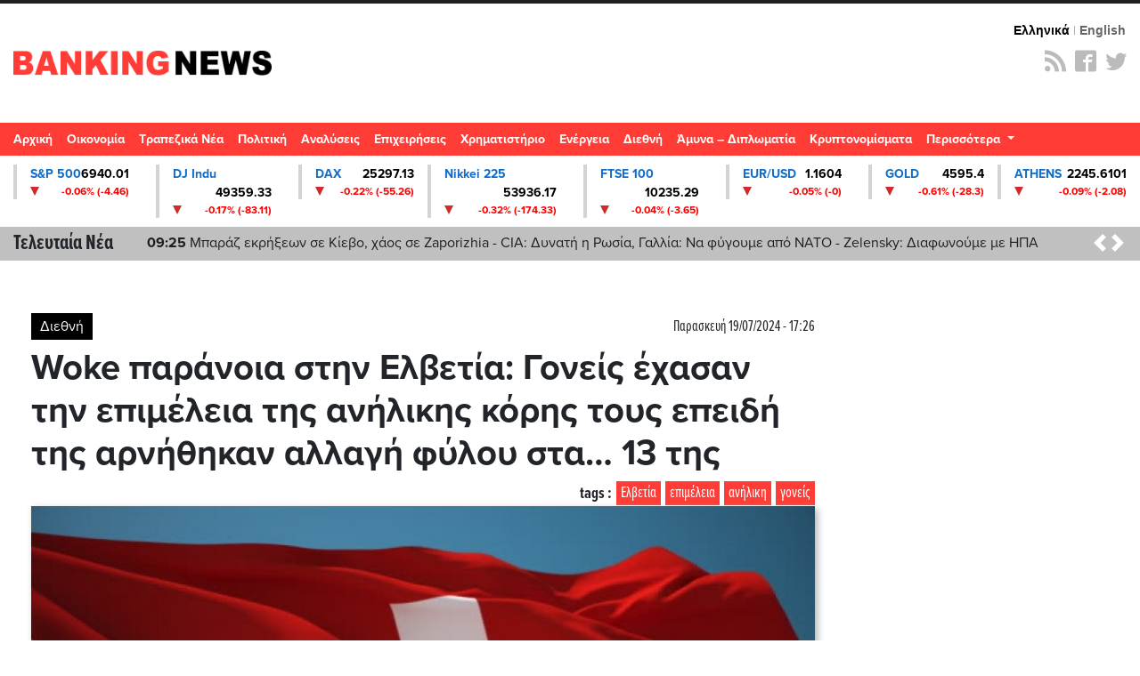

--- FILE ---
content_type: text/html; charset=UTF-8
request_url: https://www.bankingnews.gr/index.php?id=749499
body_size: 33202
content:



<!DOCTYPE html>

<html prefix="og: http://ogp.me/ns#" xmlns="http://www.w3.org/1999/xhtml" xml:lang="el-gr" lang="el-gr" dir="ltr">

<head>



 

<!-- Google tag (gtag.js) -->
<script async src="https://www.googletagmanager.com/gtag/js?id=G-7JLW46J68Z"></script>
<script>
  window.dataLayer = window.dataLayer || [];
  function gtag(){dataLayer.push(arguments);}
  gtag('js', new Date());

  gtag('config', 'G-7JLW46J68Z');
</script>

<!-- GPT Library -->
<script async src="https://securepubads.g.doubleclick.net/tag/js/gpt.js"></script>

<!-- header -->
<!-- <script>
  window.googletag = window.googletag || {cmd: []};
  googletag.cmd.push(function() {
    googletag.defineSlot('/4410431/bankingnews.gr/hp-dt-top-banner', [728, 90], 'div-gpt-ad-1744638904786-0').addService(googletag.pubads());
    googletag.pubads().enableSingleRequest();
    googletag.enableServices();
  });
</script> -->



<!-- Start GPT Tag -->
<!-- <script async src='https://securepubads.g.doubleclick.net/tag/js/gpt.js'></script> -->
<script>
  window.googletag = window.googletag || {cmd: []};
  path = window.location.pathname;
  hp = false
  if(path === '/' || path === '' || path === '/index.php'){
    hp = true 
  }

function isMobileByUserAgent() {
        const userAgent = navigator.userAgent || navigator.vendor || window.opera;
        return /Mobi|Android|webOS|iPhone|iPad|iPod|BlackBerry|IEMobile|Opera Mini/i.test(userAgent);
}  

  googletag.cmd.push(function() {

    //top    
    googletag.defineSlot('/4410431/direct/direct_hp_top', [728, 90], 'div-gpt-ad-1757343049646-0').addService(googletag.pubads());
    
    if(hp){
        console.log("HOMEPAGE")
      //desktop homepage
      googletag.defineSlot('/4410431/direct/direct_hp_ad1', [[300,250]], 'div-gpt-ad-3344384-1')
              .addService(googletag.pubads());
      googletag.defineSlot('/4410431/direct/direct_hp_ad2', [[300,250]], 'div-gpt-ad-3344384-2')
              .addService(googletag.pubads());
      googletag.defineSlot('/4410431/direct/direct_hp_ad3', [[300,600]], 'div-gpt-ad-3344384-3')
              .addService(googletag.pubads());
      googletag.defineSlot('/4410431/direct/direct_hp_ad4', [[300,250]], 'div-gpt-ad-3344384-4')              
              .addService(googletag.pubads());
      googletag.defineSlot('/4410431/direct/direct_hp_ad5', [[300,250]], 'div-gpt-ad-3344384-5')              
              .addService(googletag.pubads());
      googletag.defineSlot('/4410431/direct/direct_hp_ad6', [[300,250]], 'div-gpt-ad-3344384-6')              
              .addService(googletag.pubads());
      googletag.defineSlot('/4410431/direct/direct_hp_ad7', [[300,600]], 'div-gpt-ad-3344384-7')              
              .addService(googletag.pubads());
      googletag.defineSlot('/4410431/bankingnews.gr/hp-dt-sidebar5-sticky', [[300, 600]], 'div-gpt-ad-1754058656195-0')              
              .addService(googletag.pubads());
      googletag.defineSlot('/4410431/bankingnews.gr/hp-dt-sidebar6-sticky', [[300, 250]], 'div-gpt-ad-1754058833835-0')                      
              .addService(googletag.pubads());
    }

    if(isMobileByUserAgent){
        if(hp){
                //mobile homepage
                googletag.defineSlot('/4410431/direct/direct_mb_hp_ad1', [[300, 600], [300, 250]], 'div-gpt-ad-1752564736828-0').addService(googletag.pubads());
                googletag.defineSlot('/4410431/direct/direct_mb_hp_ad2', [[300, 250], [300, 600]], 'div-gpt-ad-1752565136448-0').addService(googletag.pubads());
                googletag.defineSlot('/4410431/direct/direct_mb_hp_ad3', [[300, 600], [300, 250]], 'div-gpt-ad-1752565237501-0').addService(googletag.pubads());
                googletag.defineSlot('/4410431/direct/direct_mb_hp_ad4', [[300, 600], [300, 250]], 'div-gpt-ad-1752565296521-0').addService(googletag.pubads());
                googletag.defineSlot('/4410431/direct/direct_mb_ad_bottom', [[320, 50], [300, 100]], 'div-gpt-ad-1752565356983-0').addService(googletag.pubads());
        }else{
                //mobile ros
                googletag.defineSlot('/4410431/direct/direct_mb_inread1', [[300,250]], 'div-gpt-ad-4529181-1').setForceSafeFrame(true).addService(googletag.pubads());
                googletag.defineSlot('/4410431/direct/direct_mb_inread2', [[300,250]], 'div-gpt-ad-4529181-2').setForceSafeFrame(true).addService(googletag.pubads());
                googletag.defineSlot('/4410431/direct/direct_mb_inread3', [[300,250]], 'div-gpt-ad-4529181-3').setForceSafeFrame(true).addService(googletag.pubads());              
        }
    }

    if(hp){  
      //desktop homepage billboards
      googletag.defineSlot('/4410431/direct/direct_hp_bb_ad1', [[970,250],[728,90]], 'div-gpt-ad-7263713-1')              
              .addService(googletag.pubads());
      googletag.defineSlot('/4410431/direct/direct_hp_bb_ad2', [[970,250],[728,90]], 'div-gpt-ad-7263713-2')              
              .addService(googletag.pubads());
      googletag.defineSlot('/4410431/direct/direct_hp_bb_ad3', [[970,250],[728,90]], 'div-gpt-ad-7263713-3')              
              .addService(googletag.pubads());
      googletag.defineSlot('/4410431/direct/direct_hp_bb_ad4', [[970,250],[728,90]], 'div-gpt-ad-7263713-4')              
              .addService(googletag.pubads());
      googletag.defineSlot('/4410431/direct/direct_hp_bb_ad5', [[970,250],[728,90]], 'div-gpt-ad-7263713-5')              
              .addService(googletag.pubads());
      googletag.defineSlot('/4410431/direct/direct_hp_bb_ad6', [[970,250],[728,90]], 'div-gpt-ad-7263713-6')              
              .addService(googletag.pubads());
      googletag.defineSlot('/4410431/direct/direct_hp_bb_ad7', [[970,250],[728,90]], 'div-gpt-ad-7263713-7')              
              .addService(googletag.pubads());
      googletag.defineSlot('/4410431/direct/direct_hp_bb_ad8', [[970,250],[728,90]], 'div-gpt-ad-7263713-8')              
              .addService(googletag.pubads());
      googletag.defineSlot('/4410431/bankingnews.gr/hp-dt-middle-billboard8', [[970,250],[728,90],[970,90]], 'div-gpt-ad-3487082-1')              
              .addService(googletag.pubads());
      googletag.defineSlot('/4410431/bankingnews.gr/hp-dt-middle-billboard9', [[970,250],[728,90],[970,90]], 'div-gpt-ad-3487082-2')              
              .addService(googletag.pubads());
    }

    if(!hp){
        //desktop ros
        googletag.defineSlot('/4410431/bankingnews.gr/ros-cat-dt-mb-slide-left', [300, 600], 'div-gpt-ad-1753967672311-0')              
                .addService(googletag.pubads());
    }
        googletag.setConfig({
                lazyLoad: {
                // Fetch slots within 2 viewports.
                fetchMarginPercent: 200,
                // Render slots within 2 viewports.
                renderMarginPercent: 200,
                // Double the above values on mobile, where viewports are smaller
                // and users tend to scroll faster.
                mobileScaling: 2.0,
                },
                targeting: {
                test: "lazyload",
                },
                singleRequest: true,
        });              

    googletag.pubads().enableSingleRequest();
    googletag.pubads().collapseEmptyDivs();
    googletag.enableServices();
  });
</script>
<!-- End GPT Tag -->



<meta charset="UTF-8">
<meta http-equiv="X-UA-Compatible" content="IE=edge">
<meta name="viewport" content="width=device-width, initial-scale=1, shrink-to-fit=no">
<link rel="apple-touch-icon" sizes="180x180" href="/apple-touch-icon.png">
<link rel="icon" type="image/png" sizes="32x32" href="/favicon-32x32.png">
<link rel="icon" type="image/png" sizes="16x16" href="/favicon-16x16.png">
 
<link rel="mask-icon" href="/safari-pinned-tab.svg" color="#7f888a">
<meta name="msapplication-TileColor" content="#da532c">
<meta name="theme-color" content="#ffffff">
<base href="https://www.bankingnews.gr" />  
<meta name="loc" content="GR">


<meta http-equiv="Content-Language" content="el">
<meta http-equiv="refresh" content="280" />
<meta name="copyright" content="bankingnews.gr">
<meta name="publisher" content="bankingnews.gr">
	

<title>Woke παράνοια στην Ελβετία: Γονείς έχασαν την επιμέλεια της ανήλικης κόρης τους επειδή της αρνήθηκαν αλλαγή φύλου στα… 13 της</title>
<meta name="image" content="https://www.bankingnews.gr/media/k2/items/cache/d54e54c7953dda66bde0b57891b28b7e_M.jpg" />
<meta name="description" content="Woke παράνοια στην Ελβετία: Γονείς έχασαν την επιμέλεια της ανήλικης κόρης τους επειδή της αρνήθηκαν αλλαγή φύλου στα… 13 της">
<meta property="og:title" content="Woke παράνοια στην Ελβετία: Γονείς έχασαν την επιμέλεια της ανήλικης κόρης τους επειδή της αρνήθηκαν αλλαγή φύλου στα… 13 της">
<meta property="og:url" content="https://www.bankingnews.gr/index.php?id=749499">
<meta property="og:type" content="article">
<meta property="og:image" content="https://www.bankingnews.gr/media/k2/items/cache/d54e54c7953dda66bde0b57891b28b7e_XL.jpg">
<meta property="og:site_name" content="bankingnews.gr">
<meta property="og:description" content="Woke παράνοια στην Ελβετία: Γονείς έχασαν την επιμέλεια της ανήλικης κόρης τους επειδή της αρνήθηκαν αλλαγή φύλου στα… 13 της">
<meta property="fb:app_id" content="774535989402757" />
<meta name="twitter:image" content="https://www.bankingnews.gr/media/k2/items/cache/d54e54c7953dda66bde0b57891b28b7e_M.jpg">
<meta name="twitter:card" content="summary_large_image">
<meta name="twitter:site" content="@bankingnewsgr">
<meta name="twitter:creator" content="@bankingnewsgr">
<meta name="twitter:title" content="Woke παράνοια στην Ελβετία: Γονείς έχασαν την επιμέλεια της ανήλικης κόρης τους επειδή της αρνήθηκαν αλλαγή φύλου στα… 13 της">
<meta name="twitter:description" content="Ο αγώνας των γονέων ενάντια στο σχολείο, στο δικαστήριο και στους γιατρούς">
<meta name="twitter:image:src" content="https://www.bankingnews.gr/media/k2/items/cache/d54e54c7953dda66bde0b57891b28b7e_M.jpg">
<meta name="publish-date" content="2024-07-19" />
 



	<link rel="stylesheet" href="https://use.typekit.net/gcl7jmp.css">


	<link rel="stylesheet" href="https://maxcdn.bootstrapcdn.com/bootstrap/4.5.2/css/bootstrap.min.css">
  
   
<script src="https://code.jquery.com/jquery-3.7.1.min.js"></script>



	<script src="https://cdnjs.cloudflare.com/ajax/libs/popper.js/1.16.0/umd/popper.min.js"></script>
	<script src="https://maxcdn.bootstrapcdn.com/bootstrap/4.5.2/js/bootstrap.min.js"></script>
	<link rel="stylesheet" href="https://www.bankingnews.gr/css/bankingnews.css">

<script src="/js/highstock.js"></script>
<script src="/js/data.js"></script>
<script src="/js/exporting.js"></script>
<script src="/js/export-data.js"></script>

 

<link rel="stylesheet" href="https://www.bankingnews.gr/css/psmw.css">
<link rel="stylesheet" href="https://cdnjs.cloudflare.com/ajax/libs/highlight.js/9.10.0/styles/default.min.css">
<script src="https://cdnjs.cloudflare.com/ajax/libs/highlight.js/9.10.0/highlight.min.js"></script>

<!-- InMobi Choice. Consent Manager Tag v3.0 (for TCF 2.2) -->
<script type="text/javascript" async=true>
(function() {
  var host = window.location.hostname;
  var element = document.createElement('script');
  var firstScript = document.getElementsByTagName('script')[0];
  var url = 'https://cmp.inmobi.com'
    .concat('/choice/', 'pGsN4RcfVD3K_', '/', host, '/choice.js?tag_version=V3');
  var uspTries = 0;
  var uspTriesLimit = 3;
  element.async = true;
  element.type = 'text/javascript';
  element.src = url;

  firstScript.parentNode.insertBefore(element, firstScript);

  function makeStub() {
    var TCF_LOCATOR_NAME = '__tcfapiLocator';
    var queue = [];
    var win = window;
    var cmpFrame;

    function addFrame() {
      var doc = win.document;
      var otherCMP = !!(win.frames[TCF_LOCATOR_NAME]);

      if (!otherCMP) {
        if (doc.body) {
          var iframe = doc.createElement('iframe');

          iframe.style.cssText = 'display:none';
          iframe.name = TCF_LOCATOR_NAME;
          doc.body.appendChild(iframe);
        } else {
          setTimeout(addFrame, 5);
        }
      }
      return !otherCMP;
    }

    function tcfAPIHandler() {
      var gdprApplies;
      var args = arguments;

      if (!args.length) {
        return queue;
      } else if (args[0] === 'setGdprApplies') {
        if (
          args.length > 3 &&
          args[2] === 2 &&
          typeof args[3] === 'boolean'
        ) {
          gdprApplies = args[3];
          if (typeof args[2] === 'function') {
            args[2]('set', true);
          }
        }
      } else if (args[0] === 'ping') {
        var retr = {
          gdprApplies: gdprApplies,
          cmpLoaded: false,
          cmpStatus: 'stub'
        };

        if (typeof args[2] === 'function') {
          args[2](retr);
        }
      } else {
        if(args[0] === 'init' && typeof args[3] === 'object') {
          args[3] = Object.assign(args[3], { tag_version: 'V3' });
        }
        queue.push(args);
      }
    }

    function postMessageEventHandler(event) {
      var msgIsString = typeof event.data === 'string';
      var json = {};

      try {
        if (msgIsString) {
          json = JSON.parse(event.data);
        } else {
          json = event.data;
        }
      } catch (ignore) {}

      var payload = json.__tcfapiCall;

      if (payload) {
        window.__tcfapi(
          payload.command,
          payload.version,
          function(retValue, success) {
            var returnMsg = {
              __tcfapiReturn: {
                returnValue: retValue,
                success: success,
                callId: payload.callId
              }
            };
            if (msgIsString) {
              returnMsg = JSON.stringify(returnMsg);
            }
            if (event && event.source && event.source.postMessage) {
              event.source.postMessage(returnMsg, '*');
            }
          },
          payload.parameter
        );
      }
    }

    while (win) {
      try {
        if (win.frames[TCF_LOCATOR_NAME]) {
          cmpFrame = win;
          break;
        }
      } catch (ignore) {}

      if (win === window.top) {
        break;
      }
      win = win.parent;
    }
    if (!cmpFrame) {
      addFrame();
      win.__tcfapi = tcfAPIHandler;
      win.addEventListener('message', postMessageEventHandler, false);
    }
  };

  makeStub();

  function makeGppStub() {
    const CMP_ID = 10;
    const SUPPORTED_APIS = [
      '2:tcfeuv2',
      '6:uspv1',
      '7:usnatv1',
      '8:usca',
      '9:usvav1',
      '10:uscov1',
      '11:usutv1',
      '12:usctv1'
    ];

    window.__gpp_addFrame = function (n) {
      if (!window.frames[n]) {
        if (document.body) {
          var i = document.createElement("iframe");
          i.style.cssText = "display:none";
          i.name = n;
          document.body.appendChild(i);
        } else {
          window.setTimeout(window.__gpp_addFrame, 10, n);
        }
      }
    };
    window.__gpp_stub = function () {
      var b = arguments;
      __gpp.queue = __gpp.queue || [];
      __gpp.events = __gpp.events || [];

      if (!b.length || (b.length == 1 && b[0] == "queue")) {
        return __gpp.queue;
      }

      if (b.length == 1 && b[0] == "events") {
        return __gpp.events;
      }

      var cmd = b[0];
      var clb = b.length > 1 ? b[1] : null;
      var par = b.length > 2 ? b[2] : null;
      if (cmd === "ping") {
        clb(
          {
            gppVersion: "1.1", // must be “Version.Subversion”, current: “1.1”
            cmpStatus: "stub", // possible values: stub, loading, loaded, error
            cmpDisplayStatus: "hidden", // possible values: hidden, visible, disabled
            signalStatus: "not ready", // possible values: not ready, ready
            supportedAPIs: SUPPORTED_APIS, // list of supported APIs
            cmpId: CMP_ID, // IAB assigned CMP ID, may be 0 during stub/loading
            sectionList: [],
            applicableSections: [-1],
            gppString: "",
            parsedSections: {},
          },
          true
        );
      } else if (cmd === "addEventListener") {
        if (!("lastId" in __gpp)) {
          __gpp.lastId = 0;
        }
        __gpp.lastId++;
        var lnr = __gpp.lastId;
        __gpp.events.push({
          id: lnr,
          callback: clb,
          parameter: par,
        });
        clb(
          {
            eventName: "listenerRegistered",
            listenerId: lnr, // Registered ID of the listener
            data: true, // positive signal
            pingData: {
              gppVersion: "1.1", // must be “Version.Subversion”, current: “1.1”
              cmpStatus: "stub", // possible values: stub, loading, loaded, error
              cmpDisplayStatus: "hidden", // possible values: hidden, visible, disabled
              signalStatus: "not ready", // possible values: not ready, ready
              supportedAPIs: SUPPORTED_APIS, // list of supported APIs
              cmpId: CMP_ID, // list of supported APIs
              sectionList: [],
              applicableSections: [-1],
              gppString: "",
              parsedSections: {},
            },
          },
          true
        );
      } else if (cmd === "removeEventListener") {
        var success = false;
        for (var i = 0; i < __gpp.events.length; i++) {
          if (__gpp.events[i].id == par) {
            __gpp.events.splice(i, 1);
            success = true;
            break;
          }
        }
        clb(
          {
            eventName: "listenerRemoved",
            listenerId: par, // Registered ID of the listener
            data: success, // status info
            pingData: {
              gppVersion: "1.1", // must be “Version.Subversion”, current: “1.1”
              cmpStatus: "stub", // possible values: stub, loading, loaded, error
              cmpDisplayStatus: "hidden", // possible values: hidden, visible, disabled
              signalStatus: "not ready", // possible values: not ready, ready
              supportedAPIs: SUPPORTED_APIS, // list of supported APIs
              cmpId: CMP_ID, // CMP ID
              sectionList: [],
              applicableSections: [-1],
              gppString: "",
              parsedSections: {},
            },
          },
          true
        );
      } else if (cmd === "hasSection") {
        clb(false, true);
      } else if (cmd === "getSection" || cmd === "getField") {
        clb(null, true);
      }
      //queue all other commands
      else {
        __gpp.queue.push([].slice.apply(b));
      }
    };
    window.__gpp_msghandler = function (event) {
      var msgIsString = typeof event.data === "string";
      try {
        var json = msgIsString ? JSON.parse(event.data) : event.data;
      } catch (e) {
        var json = null;
      }
      if (typeof json === "object" && json !== null && "__gppCall" in json) {
        var i = json.__gppCall;
        window.__gpp(
          i.command,
          function (retValue, success) {
            var returnMsg = {
              __gppReturn: {
                returnValue: retValue,
                success: success,
                callId: i.callId,
              },
            };
            event.source.postMessage(msgIsString ? JSON.stringify(returnMsg) : returnMsg, "*");
          },
          "parameter" in i ? i.parameter : null,
          "version" in i ? i.version : "1.1"
        );
      }
    };
    if (!("__gpp" in window) || typeof window.__gpp !== "function") {
      window.__gpp = window.__gpp_stub;
      window.addEventListener("message", window.__gpp_msghandler, false);
      window.__gpp_addFrame("__gppLocator");
    }
  };

  makeGppStub();

  var uspStubFunction = function() {
    var arg = arguments;
    if (typeof window.__uspapi !== uspStubFunction) {
      setTimeout(function() {
        if (typeof window.__uspapi !== 'undefined') {
          window.__uspapi.apply(window.__uspapi, arg);
        }
      }, 500);
    }
  };

  var checkIfUspIsReady = function() {
    uspTries++;
    if (window.__uspapi === uspStubFunction && uspTries < uspTriesLimit) {
      console.warn('USP is not accessible');
    } else {
      clearInterval(uspInterval);
    }
  };

  if (typeof window.__uspapi === 'undefined') {
    window.__uspapi = uspStubFunction;
    var uspInterval = setInterval(checkIfUspIsReady, 6000);
  }
})();
</script>
<!-- End InMobi Choice. Consent Manager Tag v3.0 (for TCF 2.2) -->



 <!--   projectagora -->
 <script async src="//pahtuz.tech/c/bankingnews.gr.js"></script>
<script src="https://cdn.pabidding.io/c/bankingnews.gr.min.js"></script>





   <script type='text/javascript' src='https://platform-api.sharethis.com/js/sharethis.js#property=68781307551ba6001a355b89&product=inline-share-buttons' async='async'></script>
  


 
<style>
.sticky {
  position: fixed;
  top: 0;
  width: 100%;
}
body.inner	.quicklinks {background:rgba(0,0,0,.07)}
.quicklinks .news {    margin-right: 6px;} 	
.topzone  .card-3 .image-wrapper, .topzone .card-4 .image-wrapper { padding-bottom: 66.2%;}
.topzone  .card-3 h2, .topzone .card-4 h2 { font-size: 26px;}
.topzone .cards .has-top-topic .card:first-child h2  {background:#000;}
.topzone .cards .has-top-topic .card:first-child h2::before {    content: "";
    background: -webkit-gradient(linear,left top,left bottom,from(transparent),to(#000));
    background: linear-gradient(transparent,#000);
    position: absolute;
    top: -65px;
    left: 0;
    height: 65px;
    width: 100%;} 
	.topzone .cards .card.card-0  h2 {font-size:30px}

.video {width:100%}
.video iframe {width:95%!important;margin: 0.5em;}
.zone00 .publish_date {font-size:10px;opacity:0.9;}
.twitter-box iframe {background:#e4e4e4a1;    border: 1px solid #ccc;}
.Speculator {background: red;}
.Speculator h3.main_title {position:relative;z-index:0;border-bottom: 3px solid yellow;line-height: 100%;margin-bottom: 6px;color:yellow;font-weight: bold;font-size:30px}
.Speculator h3.main_title  a{color:yellow;text-shadow: 1px 1px 2px black, 0 0 1em blue, 0 0 0.2em darkblue;}
.Speculator h3.article_title .publish_date,
.Speculator h3.article_title  a{color:#fff;}
.Speculator h3.article_title a:hover {color:#000;}


@media (min-width: 768px) {
	.topzone .cards .has-top-topic .card:last-child {padding-left: 0.5rem;}
	.topzone .cards .has-top-topic .card-1 {padding-right: 0.5rem;}
	.topzone .cards .has-top-topic .card-2 {padding-left: 0.5rem;}
	.topzone .cards .has-top-topic .card-4 {bottom: 1px;position: absolute;}
	.tab-content .publish_date {font-size:10px;opacity:1}
	.tab-content  article.card {margin-top:15px;padding-bottom:15px;    border-bottom: 1px dotted #929292;}
	.tab-content  article.card.nimg {margin-top:15px;margin-bottom:15px;    padding: 10px 10px;}
	.tab-content  article.card.nimg h3 {font-size:20px}
	.tab-content  article.card figure {margin-left:5px;}
	 
	.col-md-4.tab {padding-right:0;}
	.tabs .tab-content {width:100%;}

	.tabs-container .nav.nav-tabs {margin-bottom:0;}
	.nav-tabs .nav-item {width:33%;}
	.nav-tabs .nav-item a {text-align:center;}
	 #tab_twitter {width: calc(100% + 6px);}

	.nav.nav-tabs .nav-item .nav-link.active {color:#FF3C36}
	
}
.tabs-container{ background: #e4e4e4a1;}
.tab-content {max-height: none!important;}
.tab-content h3 {margin-top:0;margin-bottom:0;}
#tab_mostread,
#tab_news {    max-height: 720px;
    overflow-y: auto;
    overflow-x: hidden;
    width: calc(100% + 6px);
    }

	.card img {background:#e4e4e43b;}
	.card .card-list-item:hover{transform: scale(1.005); } 
	.tabs-container	.card:hover{transform: scale(1.05); box-shadow: 0 10px 20px rgba(0,0,0,.12), 0 4px 8px rgba(0,0,0,.06);}
	.item_head a img {box-shadow: 3px 3px 8px hsl(0, 0%, 70%);}
	.item_head a:hover img {box-shadow: 3px 3px 8px hsl(0, 0%, 70%);}
	body1:before {    content: '';
    position: absolute;
    bottom: 0;
    left: 0;
    width: 100%;
    height: 40%;
    background:#fff1e042;
    z-index: 0;
    transform: skewY(-5deg) scale(1.5);}




	#tab_mostread::-webkit-scrollbar {
    width: 12px;
}

#tab_mostread::-webkit-scrollbar-track {
    -webkit-box-shadow: inset 0 0 6px rgba(0,0,0,0.3); 
    border-radius: 0px;
}

#tab_mostread::-webkit-scrollbar-thumb {
    border-radius: 10px;
    -webkit-box-shadow: inset 0 0 6px rgba(0,0,0,0.5); 
}
#tab_mostread::-webkit-scrollbar,
#tab_news::-webkit-scrollbar {  width: 3px;}
#tab_mostread::-webkit-scrollbar-track ,
#tab_news::-webkit-scrollbar-track {-webkit-box-shadow: inset 0 0 6px rgba(255,255,255,0.9);}
#tab_mostread::-webkit-scrollbar-thumb ,
#tab_news::-webkit-scrollbar-thumb { -webkit-box-shadow: inset 0 0 6px rgba(255,0,0,0.7);}

.oikonomia .main_title {position: relative;   text-align: left;}


@media (min-width: 1240px) {
.article_container{max-width:1240px;margin-bottom: 60px;}
.oikonomia .main_title {font-size:62px;margin-top:-38px;}


}

.oikonomia .metlen_logo {position: absolute;  top: 1px; right: 1px; width: 210px;}
@media (max-width: 1240px) {
.oikonomia .metlen_logo {width: 136px;}
}

.no-limit-lines a {-webkit-line-clamp: 99!important;}

.article_container .news-image img {box-shadow: 3px 3px 8px hsl(0, 0%, 70%);}
.article_container .itemIntroText {margin:20px 0; padding:15px 0 15px 20px;border-left:10px solid #C0C0C0}
 
.article_container .news-category-date  {margin-bottom:10px;}
.article_container .news-category-date a {padding:5px 10px;background:#000;color:#fff}
.article_container .news-category-date a:hover {background:#FF3C36;color:#fff}

.article_container .news-publish_date {float:right; }
.article_container .news-publish_date  .publish_date  {opacity:1;font-size:17px;font-family:'proxima-nova-extra-condensed';}

.article_tag {background:#FF3C36;color: #fff ;font-family: 'proxima-nova-extra-condensed';font-size:18px;float: right;padding: 0 5px;margin-left: 5px;}
.article_tag:hover {background:#000;color: #fff;}
.tags_span {font-family: 'proxima-nova-extra-condensed';font-size:19px;float: right;font-weight: bold;}

.article_container .article_text_in  {font-size: 18px;    border-bottom: 5px solid #e4e4e4a1; padding-bottom: 10px;}

.article_container .article_text_in b  {font-weight: 800;}
.article_container .article_text_in strong  {font-weight: 800;}
.article_container .article_text_in table td  {    border: 1px solid #333;    padding: 0 2px;}

.article_container .article_text_in .itemFullText img {max-width: 100%;margin: 15px 0;min-width: 100%!important;height: auto!important;}
.article_container .article_text_in .itemFullText img.img_right {max-width: 40%;min-width: 40%!important;margin: 15px 0;height: auto!important;    float: right;    display: inline-block;}
.article_container .article_text_in .itemFullText img.img_right_orig {max-width: none;min-width: 0%!important;margin: 15px 0;height: auto!important;    float: right;    display: inline-block;}

.article_container  .article_info { padding: 10px 0; border-bottom: 1px solid #ccc;  border-bottom-style: dashed;}
.article_container  .author-post-name {margin-bottom:0;text-align: right; font-size: 19px;font-family: 'proxima-nova-extra-condensed';    font-weight: 600;}
.article_container  .author-post-name a {font-size: 19px;font-family: 'proxima-nova-extra-condensed';    font-weight: 600;color: red;}
.article_container  .author-post-name a:hover {color: #000;}

.article_container  .article_symbol,
.article_container  .article_symbol  span{font-size: 19px;font-family: 'proxima-nova-extra-condensed';     font-weight: 600;}
.article_container  .article_symbol  a{margin-right: 5px;padding: 2px 5px; color: red;background: #eae6e6;}
.article_container  .article_symbol  a:hover{color:#000}

.article_container .article_related {float: right; background: #f2f2f2; margin-left: 20px;padding: 5px 15px; max-width: 34%;}
.article_container .article_related h6 {font-family: 'proxima-nova-extra-condensed';    font-weight: 600;color: red; font-size: 30px;text-align: center; border-bottom: 3px solid red;margin: 16px 0;}
.article_container .article_related h3 {font-family: 'proxima-nova-extra-condensed';    font-weight: 600;font-size: 18px;}
.article_container .article_related img {min-width: auto;margin:0;}
.article_container .article_text_in .itemFullText .article_related img {min-width: auto;margin:0;    max-height: 100%;}
	
.article_container .latest_under_article  {    background: #e4e4e4a1;padding-top:15px;     max-width: 96VW;  margin: auto;}
.article_container .latest_under_article h3  {font-size: 1.1rem; }
.article_container .latest_under_article .title_roi h3  {font-size: 3.0rem;text-align:center;}
.article_container .latest_under_article .card-list-item  {border:0; }
.article_container .latest_under_article .card  {margin:0; }

.article_container .category_under_article   {margin-top:80px;margin-bottom:20px;}
.article_container .category_under_article .title_category h3  {font-size: 3.4rem;text-align:center;}

.article_container #readmore .bg0 {background:#e4e4e4a1;padding:2px;}

.article_text_container {margin-bottom: 60px;}
.article_text_container {position: relative;}
.article_text_in {padding-left: 70px;}
.article_toolbox_container {position: absolute;top:0;left:0;bottom: 1px;max-width: 70px;}
.metoxes .article_toolbox_container {top:36px}
.article_toolbox_in  {position: -webkit-sticky; position: sticky;top:49px}
.at-share-tbx-element .at-share-btn:focus, .at-share-tbx-element .at-share-btn:hover {transform:none!important;}
.article_toolbox_in .at-share-tbx-element .at-share-btn {    padding: 7px 5px;background: #fff!important;    margin: -1px 0 0 0;    color: #a2a2a2;    border: solid 1px #e5e3e3;    width: 50px;    text-align: center;}
.article_toolbox_in .at-share-tbx-element .at-share-btn:hover {background: #d4d4d4!important; }

.article_chart .symbol {border-top:10px solid #EEEEEE;border-bottom:10px solid #EEEEEE;}
.article_chart .symbol .name  {font-weight: bold;}
.metoxes .article_chart .symbol {border-top:0;border-bottom:0;}
.metoxes .card_title  .value {margin: 0 10px;}
.metoxes .article_chart .info1 {font-size:19px;}

.metoxes .type button,
.metoxes .type a {background: #ff3c36;  color: #fff;
    padding: 0px 10px;    height: 32px;    line-height: 32px;
	margin-right: 6px;
    margin-top: 6px;
    white-space: nowrap;
    float: left;
    display: block;
   
}
.metoxes .type a.active {background: #000;} 


.article_chart  {margin-top: 15px;}
.article_chart  .sign_up,.article_chart  .sign_down {height: 0; width: 0;border-left: 15px solid transparent;  border-right: 15px solid transparent;    float: left; margin-top: 0px;}
.article_chart  .sign_up    {border-bottom: 25px solid #0EA600;}
.article_chart  .sign_down  {border-top: 25px solid #FF0000;}
.article_chart .value {font-size: 24px;font-weight: bold;}
.article_chart .change {text-align: right;}
.article_chart .bordertopgray {border-top:10px solid #EEEEEE;}
.article_chart .detail {font-size: 16px;font-family: 'proxima-nova-extra-condensed';    margin-top: 4px; padding-top: 4px;}
.article_chart .row.gray {background-color: #EEEEEE; }

.article_chart.left_area_only{padding-left: 4px;padding-right: 4px;margin-top: 0;}
.article_chart.left_area_only .symbol{border: 0;}
.article_chart.left_area_only .left_area {    flex: 0 0 100%; max-width: 100%;}
.article_chart.left_area_only .right_area {display: none;}

.topzone .article_chart .symbol {border:2px solid #EEEEEE;}
.topzone .article_chart .symbol  {background:#f9f9f5}
.topzone .article_chart  {margin-top:8px;}
.topzone .article_chart .live {background: #000;
    color: #fff;    
    padding: 2px 5px;
    font-size: 12px;
    letter-spacing: 1px;
    float: right;
    margin-right: -9px;
    }



.popover {max-width: 380px;width: 380px;}
.popover-body {background-color: #000;color: #fff;}
.popover .article_chart .row.gray {    background-color: #333;}
.popover .article_chart .bordertopgray {     border-top: 10px solid  #333;}

.category_under_article {padding:0}

.category_container .title{font-size:5.1rem;line-height:120%;text-align:center;}

.category_container .top_category  {background:#f5f5f5}

.category_container .top_category .box-1 .item_head h3 a {-webkit-line-clamp:5}
.category_container .top_category .box-2 .item_head h3 {font-size:18px!important;}
.category_pagination {border-top:1px solid #d3d3d3;border-bottom:1px solid #d3d3d3;}
.category_pagination .pagination {margin-top:1rem;}
.category_pagination .pagination .page-link {border: 0;}
.page-item      .page-link {color:#000 ;}
.page-item.active .page-link {background-color:#ce2b2b ;}
.page-item .page-link {border-color: #ccc;box-shadow:none}

.MarketSnapshot .col-md-2 {flex: 0 0 12.50%; max-width: 12.50%}
.MarketSnapshot .card   {color:#000;border-radius:0;    border-left: 4px solid #d4d4d4;margin-top:10px;margin-bottom:10px}
.MarketSnapshot .card_upx {background:#0EA600}
.MarketSnapshot .card_downx {background:#ce2b2b}
.MarketSnapshot .line1 ,.MarketSnapshot .line2  {margin-left:15px;}


.MarketSnapshot .name  {float:left;color:#0f6cc9;font-size:14px;font-weight:700}
.MarketSnapshot .value {float:right;color:#000;font-size:14px;font-weight:700}
.MarketSnapshot  .change {float:right;font-size:12px;font-weight:700;}
.article_chart   .card_up   .change,
.MarketSnapshot  .card_up   .change {color:#0EA600}
.article_chart   .card_down .change,
.MarketSnapshot  .card_down .change {color:#FF0000}


.MarketSnapshot  .sign_up,.MarketSnapshot  .sign_down{height: 0; width: 0;border-left: 5px solid transparent;  border-right: 5px solid transparent;    float: left;    margin-top: 4px;}

 
.MarketSnapshot  .sign_up   {border-bottom: 10px solid #0EA600;}
.MarketSnapshot  .sign_down {border-top: 10px solid #ce2b2b;}
.MarketSnapshot   {max-width:100%;overflow-x:scroll}
.MarketSnapshot .container {min-width:1200px}
.overflow_x_hidden {overflow-x:hidden}


.navbar li a{font-size:14px;}
.navbar ul.navbar-nav li a:hover{color:#000!important;}
.navbar li.nav-item-bnsport span {color:#406493}
.navbar ul.navbar-nav li .dropdown-menu  a{color:#000!important;}
.navbar ul.navbar-nav li .dropdown-menu a:hover{color:#FF3C36!important;}

/*.navbar li a{position:relative}
.navbar li a::before { 
  position: absolute;
  content: "";
  width: 100%;
  height: 3px;
  bottom: 0px;
  left: 0px;
  background: #fff;
  transition: transform 0.5s;
  transform: scaleX(0);
  transform-origin: bottom;}
  .navbar li a:hover::before {transform: scaleX(0.9);
  transform-origin: top;}
  */
.navbar .logo_nav ,
.navbar .share-links {display:none;}
.navbar .share-links {vertical-align: middle;font-weight: 400;  }
.is-sticky .search_func .btn_search .fas ,
.navbar .share-links a {   margin-top: 4px; text-align: center;width: 30px; height: 30px; border-radius: 30px;margin: 0 1px;  overflow: hidden; font-size: .8rem;color:#ccc; box-shadow: 0 1px 1px 0 rgba(0,0,0,.2);position:relative;}
 
.navbar .share-links a::before {text-indent: 0; position: absolute;left: 0;right: 0;top: 0;bottom: 0;line-height: 23px; height: 22px;  margin: auto;   z-index: 2;}
.navbar .share-links a.fa-facebook-f:hover {background:#3b5a9a;color:#fff}
.navbar .share-links a.fa-twitter:hover    {background:#1aa9e1;color:#fff}
.is-sticky   .btn_search:hover  .fas  {background:#FF3C36;color:#fff}

.is-sticky {z-index:10;background:#fff;  position: fixed;  top: 0;width:100%;}
.is-sticky .navbar li a{font-size:13px;}
.is-sticky .top {display:none!important;transition: all .25s;}
.is-sticky .logo_nav {display:block;transition: all .25s;}
.is-sticky .logo_nav img { height:18px;}
.is-sticky .share-links {display: inline-block;}
.is-sticky .search_func .btn_search {font-size:0;    padding: 12px 12px;
    background: url("data:image/svg+xml,%3Csvg xmlns='http://www.w3.org/2000/svg' x='0px' y='0px' width='24' height='24' viewBox='0 0 50 50'%3E%3Cpath d='M 21 3 C 11.601563 3 4 10.601563 4 20 C 4 29.398438 11.601563 37 21 37 C 24.355469 37 27.460938 36.015625 30.09375 34.34375 L 42.375 46.625 L 46.625 42.375 L 34.5 30.28125 C 36.679688 27.421875 38 23.878906 38 20 C 38 10.601563 30.398438 3 21 3 Z M 21 7 C 28.199219 7 34 12.800781 34 20 C 34 27.199219 28.199219 33 21 33 C 13.800781 33 8 27.199219 8 20 C 8 12.800781 13.800781 7 21 7 Z'%3E%3C/path%3E%3C/svg%3E") no-repeat;
}
.is-sticky .search_func .btn_search .fas { line-height:30px;padding-left:0;}

.is-sticky .navbar {box-shadow: 0 3px 0 0 rgba(0,0,0,.06);background: #fff;}
.is-sticky .navbar a.nav-link  {color:#000!important;}
.is-sticky .navbar a.nav-link:hover  {color:#FF3C36!important;}


xx.is-sticky header .dv200 {display:none!important;}
x.is-sticky header a.logo {padding:5px 0}
x.is-sticky .dvlogo {max-width:18%;}
.publish_date time{margin-right:0;} 
.read_more {border-top:0;text-align:center;} 
.read_more a{position:relative;color:#666;border:1px solid #ccc;padding:5px 10px;font-family:inherit;font-size:12px;transition: all 0.3s ease;} 
.read_morex a:after {position: absolute;  content: "";  width: 100%;  height: 0;  top: 0;  left: 0;  z-index: -1;  background: #ccc;  transition: all 0.3s ease;}
.read_more a:hover{color:#FF3C36; background: #ccc;} 
.read_morex a:hover:after {top:auto;bottom:0;height:100%}

footer{color:#fff;background-color:#1c2331} 
footer .top {    font-size: 24px;background-color: #dadada;} 
footer a  { color:#fff;} 
footer a:visited  { color:#fff;} 
footer a:hover{ color:#FF3B35;} 
.footer_menu a {padding:0 10px}
.logo_nav.mob {display:none;}
footer img{max-width:90%;}
header .right .opts .icon-twitter:hover {color:#1DA1F2}
header .right .opts .icon-facebook2:hover {color:#4267B2;}
header .right .opts .icon-rss:hover {color:#EE802F;}
.at-svc-facebook:hover .at-icon-facebook {fill:#4267B2!important}
.at-svc-twitter:hover .at-icon-twitter {fill:#1DA1F2!important}
.at-svc-linkedin:hover .at-icon-linkedin {fill:#2867B2!important}
.at-svc-email:hover .at-icon-email {fill:#fff!important}
.at-svc-compact:hover .at-icon-addthis{fill:#ff0000!important}
.gs-big-counter  {font-size: 26px!important;    text-align: left!important;}
.gs-big-counter .gs-value {font-size: 26px;    text-align: left;}
.gs-big-counter span {left:1px!important;}
.html .gs-buttons.gs-big-counter>.gs-big-counter>span {left:1px!important;right: auto!important;}

.inner .main_news {background:#FFF;z-index: 1;  position: relative;}
.video-container {
    overflow: hidden;
    position: relative;
    width:100%;
}

.video-container::after {
    padding-top: 56.25%;
    display: block;
    content: '';
}

.video-container iframe {
    position: absolute;
    top: 0;
    left: 0;
    width: 100%;
    height: 100%;
}

@media (max-width: 1200px) {

.article_container	.article_toolbox_container {display: none;}
.article_container	.article_text_in {padding-left: 0;}

}
@media (min-width: 768px) {

	.cards-inline h3 {margin-top:0;margin-bottom:0;}
	.category_container .top_category {margin-left: 0px;margin-right: 0;padding-left:0 ;padding-right:0 ;}
	.category_container .top_category .box-1 .item_head h3 {font-size:38px!important;}
	

}
@media (max-width: 768px) {
  body {overflow: visible !important; max-width:100vw;}
  .sports > .row {max-width:100vw;}
	.article_container h1 {font-size:32px;}
  .quicklinks .row{max-width:100vw;}
	.article_container .article_text_in  {font-size: 16px;}
	.topzone .cards .has-top-topic .card:first-child h2 {position:relative;    margin: 0}
	.category_container .title{font-size:2rem;}
	.category_container .top_category .box-2 .card {flex: 0 0 50%; max-width: 50%;}
	.category_pagination .pagination .page-item {display: none;}  
	.category_pagination .pagination .page-item.page-Previous ,
	.category_pagination .pagination .page-item.page-next {display: block}
  .article_chart{ max-width: 86VW;
    margin: 20px auto;
    overflow: visible;}
    .fb-comments-box {max-width: 98VW;margin: 60px auto 10px auto;}
    div[id^="taboola"] {max-width: 98VW;      overflow: hidden!important;padding-top:10px;padding-bottom:10px;}

    #ros_mb_inread1,
    #ros_mb_inread2,
    #ros_mb_inread3,
    #ros_mb_inread4,
    #ros_mb_inread5  {max-width: 98VW;      overflow: hidden!important;padding-top:10px;padding-bottom:10px;}


}

@media (max-width: 576px) {
	.article_container h1 {font-size:24px;}	
header .container {position:relative;}
header .icons{position:absolute;right: 0;top :0}
header .icons .opts {padding-top:5px;}

}
</style>


<style>
    @media all and (-ms-high-contrast:none)
     {
		.topzone .card-1,.topzone .card-2 {max-width:50%;}
				 
		.topzone .widget-ads .row{display:block;}
		.main_news .row{width:100%;flex-basis: 100%}
		.cards{flex :0 0 100%}
		.fix_flex{flex :0 0 100%}
		.zone00 .card {flex :0 1 17%}
		#readmore, .d-md-flex { width: 100%;display:block!important;}
		.cards h2 a, .cards h3 a {display:inline-block}
     }

nav a {font-weight:700!important;}
.quicklinks {margin-top:8px;}
.quicklinks .news a {font-weight:bold;}

.dv210 ,.dv211 ,.dv212 ,.dv213 ,.dv214 ,.dv215 ,.dv216 ,.dv217 
{
	margin: 60px 0;
    text-align: center;
}
@media (min-width: 992px) {
.widget-billboard.responsive-fix {
    max-width: none;
}	
	}

  .navbar .logo_nav_after{display: none!important;}
  .navbar .logo_nav_before{display: none!important;}
  .is-sticky .navbar .logo_nav_before{display: block!important; margin-right: 20px;transition: all .25s;}
@media (max-width: 1380px) {
  .is-sticky  .navbar  ul li.home{display:none;}
  .search_func.dropdown .btn_search {font-size: 0;}
}

@media (max-width: 1200px) {
  #header .top {display:none;}
  .navbar {background: #fff;    padding: 40px 20px;border-bottom: 14px solid #ff0000;}
  .navbar .logo_nav {display:block;max-width:70%}
  .navbar .logo_nav img {max-width:100%}
  .navbar .logo_nav_before{display: none!important;}
  .is-sticky .navbar .logo_nav_before {display: none!important;}
  .navbar .logo_nav_after{display: block!important;}
  
  #btn_search {color:#000; font-size:0;    padding: 12px 12px;
    background: url("data:image/svg+xml,%3Csvg xmlns='http://www.w3.org/2000/svg' x='0px' y='0px' width='24' height='24' viewBox='0 0 50 50'%3E%3Cpath d='M 21 3 C 11.601563 3 4 10.601563 4 20 C 4 29.398438 11.601563 37 21 37 C 24.355469 37 27.460938 36.015625 30.09375 34.34375 L 42.375 46.625 L 46.625 42.375 L 34.5 30.28125 C 36.679688 27.421875 38 23.878906 38 20 C 38 10.601563 30.398438 3 21 3 Z M 21 7 C 28.199219 7 34 12.800781 34 20 C 34 27.199219 28.199219 33 21 33 C 13.800781 33 8 27.199219 8 20 C 8 12.800781 13.800781 7 21 7 Z'%3E%3C/path%3E%3C/svg%3E") no-repeat;
}
  .navbar .navbar-toggler {z-index:9999;border: 0;}

  .navbar-light .navbar-toggler .navbar-toggler-icon {    background-image: url(img/close-nav.svg);} 
  .navbar-light .navbar-toggler.collapsed .navbar-toggler-icon {
    background-image: url("data:image/svg+xml,%3csvg xmlns='http://www.w3.org/2000/svg' width='30' height='30' viewBox='0 0 30 30'%3e%3cpath stroke='rgba%280, 0, 0, 0.5%29' stroke-linecap='round' stroke-miterlimit='10' stroke-width='2' d='M4 7h22M4 15h22M4 23h22'/%3e%3c/svg%3e");
}
  .navbar ul.navbar-nav {padding-top:85px}
  .navbar ul.navbar-nav li a {color:#000!important;}
  nav .search_func .dropdown-menu {transform: none!important;left:auto!important;width: 80%;max-width: 440px;    padding-top: 58px;
    padding-right: 30px!important;padding-left: 30px!important;top: 1px; right: 1px; position: fixed;    height: 100vh;overflow-y: scroll;}
  nav .search_func .dropdown-menu .close {font-size: 61px; z-index: 999; opacity: 1;}    
  nav .search_func .dropdown-menu .col-md-8{ flex: 0 0 66.666667%; max-width: 66.666667%; }
  nav .search_func .dropdown-menu .col-md-4{     flex: 0 0 33.333333%;    max-width: 33.333333%;}


  .is-sticky .navbar {padding-bottom:10px;  padding-top:10px;    border-bottom: 2px solid #ff0000;background:#fff!important;}
  .is-sticky .dropdown.search_funcXX {display:none;}
  .is-sticky .logo_nav   {max-width:50%}
  .is-sticky .logo_nav img {height:auto!important;max-width:80%}
  .is-sticky .share-links{display:none;}
  
  
  .navbar .navbar-collapse {    position: fixed;
    top: 0;
    left: 0px;
    height: 100vh;
    background: #fff;
    padding-left: 20px;
    padding-right: 70px;
    box-shadow: 4px 0 10px 2px #1c1c1c45;}

    .navbar-collapse.collapsing {
        height: 100%;
        left: -75%;
        transition: height 0s ease;
    }

    .navbar-collapse.show {
        height: 100%;
        left: 0;
        transition: left 400ms ease-in-out;
    }

    .navbar-toggler.collapsed ~ .navbar-collapse {
        transition: left 400ms ease-in;
    }

}

@media (max-width: 992px) {
  .dv210, .dv211, .dv212, .dv213, .dv214, .dv215, .dv216, .dv217 {display:none!important;}

  #gd .chart{margin:auto;}
  .itemFullText .article_related {display:none;}
}
@media (max-width: 576px) {
   
  .tabs-container {display:block;}
  .tabs-container figure {display: none;}
  .tabs-container article {padding: 0 15px 5px 15px;}
  .tabs-container .tab-content {width:auto;}

  .inner .qc-cmp2-persistent-link {bottom:56px!important;}
  aside.widget.article_chart .mb-3 { max-width: 340px;    margin: auto;}
  aside.widget.article_chart .dv201 {display:none;}
}
@media (max-width: 1560px) {
   
   #ad_slide_left01 {display:none;}
 }

 .category.category_afieroma {background:url(img/sponsor/bg.png);  background-attachment: fixed;
  background-position-y: -188px;}

  .category.category_afieroma177 {background:none;}

  .ta_paraxena{background: #B7CE39}
  .ta_paraxena .category_title {font-size:0;    border-bottom: 0;margin: 10px 0 0 0;}
  .ta_paraxena .category_title a::after  {    padding: 20px;display: block;content:" ";background-repeat: no-repeat;background-image: url("data:image/svg+xml,%3C%3Fxml version='1.0' encoding='UTF-8'%3F%3E%3Csvg id='Layer_2' data-name='Layer 2' xmlns='http://www.w3.org/2000/svg' viewBox='0 0 236 47'%3E%3Cdefs%3E%3Cstyle%3E .cls-1 %7B fill: %23B7CE39; %7D %3C/style%3E%3C/defs%3E%3Cg id='Layer_1-2' data-name='Layer 1'%3E%3Cg%3E%3Cpath class='cls-1' d='M137,0c-1.58,2.43-2.15,4.56-2.04,7.48.06,1.54-.67,2.91,1.54,2.53,3.95-.68,4.34-7.26,2.49-10.01h14c-2.54,2.47.78,4.75.77,5.52,0,.71-2.14,1.77-2.59,3.18-1.41,4.4,1.67,8.23,5.81,9.31v1.47c-5.28,3.91-8.58,6.54-5.48,13.51,3.25,7.32,8.38,3.38,11.55,4.54,1.57.57,7.47,9.06,7.81,0,.33-8.9-5.82-7.73-11.31-9.59-7.56-2.56,4.64-5.14,5.29-8.6.95-5.09-12.85-6.06-3.35-10.34l5.81,1.86c8.77-8.85-9.11-4.81-11.29-10.87h80v47h-124c3.43-3.19.99-6.14,1-10,23.16,4.26,11.58-37.35-5.51-23.01-7.29,6.12-.83,11.12-.55,17.65.22,5.15-2.93,10.28,2.05,15.36H0V0h137ZM14.99,11l7.05-.45,1.79-4.08c-.36-2.15-22.23-7.04-22.88.09-.51,5.57,7.85,2.59,9.62,8.42,1.55,5.13-6.44,22.17,2.93,22.13,7.21-.03,1.89-11.84,1.51-16.61-.25-3.14.12-6.35-.02-9.49ZM146.9,12.11c-2.6-1.84-4.29.76-6.44.87s-3.91-1.35-6.72-.81c-9.7,1.84-9.1,26.97,1.66,25.84,2.02-.21,3.66-2.09,6.09-2.08,2.63,0,5.94,3.51,8.03.09,1.76-2.88-4.86-18.71-2.62-23.9ZM24.25,14.26c-4.56,4.31-4.4,22.69,3.3,23.76,3.1.43,5.55-1.91,8.04-2s4.57,2.46,6.39,1.55c4.77-2.38-.47-11.45-.92-15.16-.38-3.06,2-10.24-2.48-10.36-3.72,1.98-11.65-.33-14.33,2.21ZM77.93,36.93c1.93-1.34-.84-10-.92-12.44-.1-3,2.59-6.94.09-10.09-1.75-2.2-16.68-2.65-19.15-.96-3.5,2.38,1.95,11.08,1.93,14.06-.02,2.73-3.19,5.44-.98,8.07,4.87,3.71,8.3.53,8.15-5.02-.11-3.88-5.58-12.92,2.44-11.59,7.5,1.24-1.04,15.4,5.19,17.89.7.28,2.77.43,3.26.09ZM99.9,12.08c-14.76.78-20.89.14-18.9,17.42,1.51,13.09,8.49,6.36,14.51,6.44,2.82.04,4.58,2.73,7.38.94,1.95-5.45-2.59-11.08-2.87-15.5-.19-3.12,2-6.03-.12-9.3ZM188,18c1.46-7.2-14.17-7.33-16.75-4.76-3.46,5.25.92,8.23,5.75,9.77-1.49,2.47-4.52,2.73-5.55,5.93-4.16,12.93,17.03,9.92,17.61,4.54.65-6.04-7.42-1.55-10.04-4.99l6.96-5-8.97-5.01c-.37-2.3.76-1.39,2.24-1.24,2.79.27,5.68,1.37,8.75.75ZM198.12,37.87c6.37,3.99,18.08-21.55,8.27-25.81l-3.18,2.58c1.65,4.89,3.27,9.94-.7,14.34-4.7-5.39-2.9-17.61-12.5-15.98-2.79,3.39,6.81,24.06,8.12,24.88ZM228.81,12.21c-2.05.06-9.71.59-11.1,1-6.24,1.82-6.13,18.48-2.73,22.32,5.49,6.18,11.27-2.9,17.39,2.39,6-4.02-.06-11.65-.41-17.46-.19-3.14,3.21-8.43-3.14-8.25Z'/%3E%3Cpath d='M109,47c-4.98-5.08-1.83-10.21-2.05-15.36-.28-6.53-6.75-11.53.55-17.65,17.09-14.34,28.66,27.28,5.51,23.01,0,3.86,2.43,6.8-1,10h-3ZM114.67,17.1c-4.26,3.05-5.19,7.09-.71,10.44,7.87,5.87,6.43-11.97.71-10.44Z'/%3E%3Cpath d='M156,0c2.18,6.07,20.06,2.02,11.29,10.87l-5.81-1.86c-9.5,4.28,4.31,5.25,3.35,10.34-.65,3.45-12.85,6.04-5.29,8.6,5.5,1.86,11.64.7,11.31,9.59-.33,9.06-6.24.57-7.81,0-3.17-1.16-8.3,2.77-11.55-4.54-3.09-6.97.2-9.59,5.48-13.51v-1.47c-4.14-1.09-7.21-4.92-5.8-9.31.45-1.41,2.58-2.47,2.59-3.18,0-.77-3.31-3.05-.77-5.52h3Z'/%3E%3Cpath d='M139,0c1.84,2.75,1.45,9.34-2.49,10.01-2.22.38-1.49-.99-1.54-2.53-.11-2.92.45-5.06,2.04-7.48h2Z'/%3E%3Cpath d='M146.9,12.11c-2.24,5.19,4.39,21.02,2.62,23.9-2.09,3.42-5.4-.08-8.03-.09-2.43,0-4.07,1.87-6.09,2.08-10.77,1.13-11.36-24.01-1.66-25.84,2.81-.53,4.55.93,6.72.81s3.84-2.71,6.44-.87ZM137.5,17.35c-7.24,0-6.51,14.3,2.83,12.55,4.92-2.21,1.29-12.55-2.83-12.55Z'/%3E%3Cpath d='M24.25,14.26c2.69-2.54,10.62-.23,14.33-2.21,4.48.12,2.1,7.29,2.48,10.36.46,3.7,5.69,12.77.92,15.16-1.82.91-3.79-1.63-6.39-1.55s-4.94,2.43-8.04,2c-7.7-1.07-7.86-19.46-3.3-23.76ZM30.71,18.16c-4.62,1.28-5.23,9.28-.69,11.32,9.72,4.38,7.97-13.34.69-11.32Z'/%3E%3Cpath d='M99.9,12.08c2.13,3.27-.07,6.18.12,9.3.28,4.43,4.82,10.05,2.87,15.5-2.8,1.79-4.56-.9-7.38-.94-6.02-.08-13.01,6.64-14.51-6.44-1.99-17.28,4.14-16.63,18.9-17.42ZM89.7,18.13c-6.84,4.49-3.4,13.04,4.66,11.76,3.31-1.1,1.68-9.78-1.36-11.42l-3.3-.34Z'/%3E%3Cpath d='M228.81,12.21c6.35-.18,2.95,5.11,3.14,8.25.36,5.81,6.42,13.44.41,17.46-6.13-5.29-11.91,3.78-17.39-2.39-3.41-3.83-3.51-20.5,2.73-22.32,1.39-.41,9.05-.94,11.1-1ZM221.72,18.15c-4.47,1.22-5.58,8.88-.46,11.09,10.01,4.33,7.69-13.07.46-11.09Z'/%3E%3Cpath d='M77.93,36.93c-.49.34-2.56.19-3.26-.09-6.23-2.49,2.31-16.65-5.19-17.89-8.02-1.32-2.54,7.71-2.44,11.59.15,5.56-3.27,8.73-8.15,5.02-2.21-2.63.96-5.34.98-8.07.02-2.98-5.43-11.68-1.93-14.06,2.47-1.69,17.4-1.24,19.15.96,2.5,3.15-.18,7.09-.09,10.09.08,2.43,2.86,11.1.92,12.44Z'/%3E%3Cpath d='M188,18c-3.07.62-5.96-.48-8.75-.75-1.48-.14-2.61-1.06-2.24,1.24l8.97,5.01-6.96,5c2.62,3.44,10.69-1.06,10.04,4.99-.58,5.38-21.77,8.39-17.61-4.54,1.03-3.2,4.06-3.46,5.55-5.93-4.83-1.54-9.21-4.52-5.75-9.77,2.58-2.58,18.21-2.45,16.75,4.76Z'/%3E%3Cpath d='M14.99,11c.14,3.14-.23,6.35.02,9.49.38,4.77,5.7,16.59-1.51,16.61-9.37.04-1.38-17.01-2.93-22.13C8.81,9.14.45,12.12.96,6.55c.65-7.13,22.52-2.24,22.88-.09l-1.79,4.08-7.05.45Z'/%3E%3Cpath d='M198.12,37.87c-1.3-.82-10.91-21.48-8.12-24.88,9.6-1.63,7.8,10.59,12.5,15.98,3.97-4.4,2.35-9.45.7-14.34l3.18-2.58c9.81,4.26-1.89,29.8-8.27,25.81Z'/%3E%3Cpath class='cls-1' d='M114.67,17.1c5.72-1.53,7.16,16.31-.71,10.44-4.48-3.34-3.55-7.39.71-10.44Z'/%3E%3Cpath class='cls-1' d='M137.5,17.35c4.12,0,7.75,10.34,2.83,12.55-9.35,1.76-10.07-12.55-2.83-12.55Z'/%3E%3Cpath class='cls-1' d='M30.71,18.16c7.28-2.01,9.03,15.7-.69,11.32-4.54-2.04-3.92-10.05.69-11.32Z'/%3E%3Cpath class='cls-1' d='M89.7,18.13l3.3.34c3.04,1.64,4.66,10.32,1.36,11.42-8.05,1.28-11.5-7.27-4.66-11.76Z'/%3E%3Cpath class='cls-1' d='M221.72,18.15c7.24-1.98,9.55,15.43-.46,11.09-5.12-2.22-4.01-9.87.46-11.09Z'/%3E%3C/g%3E%3C/g%3E%3C/svg%3E");}
  .ta_paraxena.ta_paraxena_zone01 .category_title{    margin: 0;padding: 0!important ;} 
  .ta_paraxena.ta_paraxena_zone01 {height: 100%;padding: 0;}
  .ta_paraxena.ta_paraxena_zone01 .category_title{    margin: 0;padding: 0 ;} 
  .ta_paraxena.ta_paraxena_zone01 .row {   padding-top: 0 ;} 
  .ta_paraxena.ta_paraxena_zone01 .category_title a::after {    background-position: center;}
   @media (max-width: 992px) {
     .ta_paraxena.ta_paraxena_zone01 .article_title a {font-size:24px;}
    }

    </style>



<script>
function calcTime( offset) {
 
 var d = new Date();
 var utc = d.getTime() + (d.getTimezoneOffset() * 60000);

 var nd = new Date(utc + (3600000*offset));

 return nd.getHours()+':'+(nd.getMinutes()<10?'0':'') + nd.getMinutes();
}


function detectmob() { 
if( navigator.userAgent.match(/Android/i)
|| navigator.userAgent.match(/webOS/i)
|| navigator.userAgent.match(/iPhone/i)
|| navigator.userAgent.match(/iPad/i)
|| navigator.userAgent.match(/iPod/i)
|| navigator.userAgent.match(/BlackBerry/i)
|| navigator.userAgent.match(/Windows Phone/i)
){
 return true;
}
else {
 return false;
}
}

var gaJsHost = (("https:" == document.location.protocol) ? "https://ssl." : "http://www.");
document.write(unescape("%3Cscript src='" + gaJsHost + "google-analytics.com/ga.js' type='text/javascript'%3E%3C/script%3E"));


</script>

<script type="text/javascript">
try {
var pageTracker = _gat._getTracker("UA-55649-39");
pageTracker._trackPageview();
} catch(err) {}




</script>





<!-- Facebook Pixel Code -->
<script>
!function(f,b,e,v,n,t,s)
{if(f.fbq)return;n=f.fbq=function(){n.callMethod?
n.callMethod.apply(n,arguments):n.queue.push(arguments)};
if(!f._fbq)f._fbq=n;n.push=n;n.loaded=!0;n.version='2.0';
n.queue=[];t=b.createElement(e);t.async=!0;
t.src=v;s=b.getElementsByTagName(e)[0];
s.parentNode.insertBefore(t,s)}(window, document,'script',
'https://connect.facebook.net/en_US/fbevents.js');
fbq('init', '897885026974438');
fbq('track', 'PageView');
</script>
<noscript><img height="1" width="1" style="display:none"
src="https://www.facebook.com/tr?id=897885026974438&ev=PageView&noscript=1"
/></noscript>
<!-- End Facebook Pixel Code -->


</head>


<body class="inner" >
<div id="fb-root"></div>
<script async defer crossorigin="anonymous" src="https://connect.facebook.net/el_GR/sdk.js#xfbml=1&version=v10.0&appId=774535989402757&autoLogAppEvents=1" nonce="Ft53m4si"></script>

	<div id="blacktop"> </div>

	
	
  	<style> 
nav.lang_nav {
    font-family: Arial, sans-serif;
    font-size: 14px;
    display: flex;
    align-items: center;
    float: right;
	position:absolute;
	right:16px;
 
}

nav.lang_nav a {
    text-decoration: none;
    color: #666;
}

nav.lang_nav a.active {
    font-weight: 600; /* Bold για το ενεργό */
    color: #000;
}

nav.lang_nav span.separator {
    color: #999;
    margin: 0 4px;
}


nav.lang_nav.mob {
position: absolute;
    right: 10px;
    top: 5px;
}

nav.lang_nav.mob {display:none;}

@media (max-width: 1200px) {
	nav.lang_nav.mob {display:block!important;}
 
}


.is-sticky nav.lang_nav.mob {display:none!important;}
</style>

<header id="header">
		<div class="container top ">
			<div class="row">
				<div class="col-xl-3 col-sm-6 d-flex justify-content-center dvlogo">
					<a class="logo" href="https://www.bankingnews.gr">
						<img class="img-fluid" src="https://www.bankingnews.gr/img/logo.png?id=new" alt="Bankingnews logo" />
					</a>
				</div>
				<div class="col-xl-7 d-none d-xl-block right dv200 gm "  id="dv200" >
					<div class="bn728x90 bn ">

										</div>
				</div>
				<div class="col-xl-2 col-sm-6  right icons">

<nav class="lang_nav">
    <a href="https://www.bankingnews.gr" class="active">Ελληνικά</a>
    <span class="separator">|</span>
    <a href="https://www.bankingnews.gr/en/">English</a>
</nav>                     


					<div class="opts ">
						<a href="https://twitter.com/bankingnewsgr"  target="_blank" class="icon-twitter"></a>
						<a href="https://www.facebook.com/bankingnewsgr/"  target="_blank" class="icon-facebook2"></a>
					 	<a href="https://www.bankingnews.gr/rss"  target="_blank" class="icon-rss"></a> 

                    
 

					</div>

                 
					
				</div>

			</div>

		</div>

<nav class="navbar navbar-light navbar-expand-xl sticky-top clean-navbar">
	<div class="container">
		<a class="logo_nav logo_nav_before" href="https://www.bankingnews.gr">
			<img  src="https://www.bankingnews.gr/img/logo.png?id=new" alt="logo" />
		</a>
		<button data-toggle="collapse" data-target="#navcol-1" class="navbar-toggler collapsed"><span class="sr-only">Toggle
								navigation</span><span class="navbar-toggler-icon"></span>
		</button>

		<div class="collapse navbar-collapse" id="navcol-1">
			<ul class="navbar-nav mr-auto">
				<li role="presentation" class="nav-item home"><a class="nav-link" href="/">Αρχική                   </a></li>
				<li role="presentation" class="nav-item"><a class="nav-link" href="/index.php?catid=1&oikonomia.html">Οικονομία                </a></li>
				<li role="presentation" class="nav-item"><a class="nav-link" href="/index.php?catid=6&trapezika.html">Τραπεζικά Νέα            </a></li>
				<li role="presentation" class="nav-item"><a class="nav-link" href="/index.php?catid=103&politiki.html">Πολιτική                 </a></li>
				<li role="presentation" class="nav-item"><a class="nav-link" href="/index.php?catid=16&analiseis.html">Αναλύσεις                </a></li>
				<li role="presentation" class="nav-item"><a class="nav-link" href="/index.php?catid=122&epixiriseis.html">Επιχειρήσεις             </a></li>
				<li role="presentation" class="nav-item"><a class="nav-link" href="/index.php?catid=7&xrimatistirio.html">Χρηματιστήριο            </a></li>
				<li role="presentation" class="nav-item"><a class="nav-link" href="/index.php?catid=135&energia.html">Ενέργεια                 </a></li>
				<li role="presentation" class="nav-item"><a class="nav-link" href="/index.php?catid=2&world.html">Διεθνή                   </a></li>
				<li role="presentation" class="nav-item"><a class="nav-link" href="/index.php?catid=133&amina-diplomatia.htm">Άμυνα – Διπλωματία       </a></li>
				<li role="presentation" class="nav-item"><a class="nav-link" href="/index.php?catid=150&kriptonomismata.html">Κρυπτονομίσματα</a></li>

				<li class="nav-item dropdown">
				<a class="nav-link dropdown-toggle" href="#" id="navbardrop" data-toggle="dropdown">Περισσότερα </a>

					<div class="dropdown-menu">
					<a class="dropdown-item"  href="/index.php?catid=192&ta-paraksena.html" style="text-transform:none;">Τα Παράξενα</a>						
					<a class="dropdown-item"  href="/index.php?catid=152&nomiko-bima.html" style="text-transform:none;">Νομικό Βήμα</a>
					<a class="dropdown-item"  href="/index.php?catid=153&gun-room.html" style="text-transform:none;">Gun Room</a>
					<a class="dropdown-item"  href="/index.php?catid=19&asfalistika-nea.html" style="text-transform:none;">Ασφαλιστικά Νέα </a>
					<a class="dropdown-item"  href="/index.php?catid=147" style="text-transform:none;">Τουρισμός &amp; Αερομεταφορές</a>
								<a class="dropdown-item"  href="/index.php?catid=121&amp;paraskinio-soon.html" style="text-transform:none;">Το Παρασκήνιο της Αγοράς</a>
							<a  class="dropdown-item"  href="/index.php?catid=104&amp;kinonia.html">Κοινωνία</a>        
	<a  class="dropdown-item" href="/index.php?catid=131&amp;car.html">Αυτοκίνητο</a>
	<a class="dropdown-item" href="/index.php?catid=9&amp;deltia-tipou.html">Δελτία Τύπου</a>
	<a  class="dropdown-item" href="/index.php?id=261&amp;trapezes.html">Τράπεζες</a>
	<a  class="dropdown-item" href="/index.php?id=261&amp;trapezika-proionta.html">Τραπεζικά Προϊόντα</a>
	<a  class="dropdown-item" href="/index.php?catid=136&amp;Speculator.html">Speculator</a>
	<a  class="dropdown-item" href="/index.php?catid=17">Χρηστικά Νέα</a>
	<a  class="dropdown-item" href="/index.php?catid=149">Μπλε Φάκελος</a>
	
	<a class="dropdown-item"  href="https://www.bankingnews.gr/oi-prooptikes-kai-oi-prokliseis-tis-ellinikis-oikonomias/" style="text-transform:none;">Αφιέρωμα : 26 πολιτικοί & οικονομικοί παράγοντες</a>
	<a class="dropdown-item"  href="https://www.bankingnews.gr/zitoymena-kai-anatropes-stin-idiotiki-asfalisi" style="text-transform:none;">Αφιέρωμα: Ιδιωτική Ασφάλιση – Ζητούμενα και ανατροπές</a>
	<a class="dropdown-item"  href="https://www.bankingnews.gr/asfaliseis-zois-kai-ygeias" style="text-transform:none;">Αφιέρωμα: Σε αναζήτηση νέας ταυτότητας η ασφαλιστική αγορά</a>
	<a class="dropdown-item"  href="https://www.bankingnews.gr/to-neo-anaptyksiako-afigima-ton-ellinikon-trapezon/" style="text-transform:none;">Αφιέρωμα: Το νέο αναπτυξιακό αφήγημα των ελληνικών τραπεζών</a>
	<a class="dropdown-item"  href="https://www.bankingnews.gr/asfalistika-nea/articles/669033/afieroma-ta-mystika-kai-ta-agkathia-tis-asfalisis-epixeiriseon-kai-ergon" style="text-transform:none;">Αφιέρωμα: Τα μυστικά και τα αγκάθια της ασφάλισης επιχειρήσεων και έργων
</a>
					</div>

				
				</li>
			</ul>
		</div>
			
		<a class="logo_nav logo_nav_after" href="https://www.bankingnews.gr">
			<img  src="https://www.bankingnews.gr/img/logo.png" alt="logo" />
		</a>


		
<style>
.search_func.dropdown  input.form-control[type=text] {
  border: 0px solid #FF3C36;
  box-shadow: 0 0px 0 0 #ce93d8;
}
 
.search_func.dropdown form {border-bottom: 4px solid #FF3C36;}

.search_func.dropdown form .fas {margin-left:-16px;}	

.search_func.dropdown .stocks_name {font-size:18px;font-weight:bold;}	
.search_func.dropdown .stocks_name span {font-size:12px;font-weight:normal;color:#747474}	
.search_func.dropdown .stocks_value {font-size:18px;font-weight:bold;}	
.search_func.dropdown .stocks_value span {font-size:14px;font-weight:normal;color:#747474}	
.search_func.dropdown .stocks_value span.up {color:rgb(0, 132, 86)}	
.search_func.dropdown .stocks_value span.down {color:red}	
.search_func.dropdown-item.gray  {background:#f5f5f5!important}		
.search_func.dropdown-item:focus, .dropdown-item:hover  {background:#e4e4e4!important}	
.search_func.dropdown-item.stock  {border-top:1px dashed rgb(155, 155, 155);}	
 
.search_func.dropdown .dropdown-header.news  {border-top: 4px solid #FF3C36;}
.search_func.dropdown .dropdown-item.news  {white-space:normal}
.search_func.dropdown .dropdown-item.news .news_title {    font-size: 12px; font-weight: 800;    line-height: 110%;    font-family: 'proxima-nova';}
.search_func.dropdown .dropdown-item.news  {border-top:1px dashed rgb(155, 155, 155);}		

.search_func .card-time {font-size:11px;font-weight:normal;color:#9e9e9e;}
.search_func .btn_search {    border: 0;color:#FFF;background:transparent;line-height:90%; padding: 5px 10px; font-family: 'proxima-nova-extra-condensed';font-size: 18px;    outline: none;}
.search_func .btn_search:focus {outline: none;}
.search_func .btn_search i  {        padding-left: 20px;}
.search_func.dropdown .btn_search::after{display: none;}
.search_func.dropdown .btn_search::before {display: none;}
.search_func.dropdown .close {position: absolute;    right: 0px; top: -6px;color:red;}
.search_func.dropdown .close:hover {color:#000;}

.search_func .dropdown-menu {position:absolute;top:1px;right:1px; transform: translate(-271px,-3px) !important;z-index:9999;}

	@media (min-width: 992px) {
		.search_func 	.dropdown-menu.show {width:440px;}
	}
	@media (max-width: 1200px) { 
		.search_func .dropdown-menu {position:absolute;top:1px;right:1px; transform: translate(-340px,-3px) !important;}
		.search_func.dropdown .btn_search {font-size:0;border:0;}
		.search_func.dropdown .btn_search i {padding:0;} 
		.search_func .btn_search i::before  {font-size:16px;}
	
	}	
	
</style>

<script>
 
</script>


  <div class="dropdown search_func">
    <button id="btn_search" type="button" class="btn_search dropdown-toggle" data-toggle="dropdown">
      Αναζήτηση & Μετοχών  
    </button>
    <div class="dropdown-menu px-3" >
	<button type="button" class="close" aria-label="Close">  <span aria-hidden="true">&times;</span></button>
	
	<div class="row">
	<div class="col-md">
		
	
			<form class="form-inline d-flex justify-content-left md-form form-sm  px-0" action="/index.php">
				<input name="search" autocomplete="off" id="search_box" class="form-control form-control-sm p-0 w-100" type="text" placeholder="αναζήτηση άρθρων και μετοχών"	aria-label="Search" onkeyup="showResult(this.value)">
				<i class="fas fa-search" aria-hidden="true"></i>
			</form>
</div>
</div>

<div class="row">
	<div id="livesearch_metoxes" class="col-12">
		 
	</div>
	<div id="livesearch" class="col-12">
		 
	</div>
</div>

<h6 class="dropdown-header px-0">FTSE & ΚΛΑΔΙΚΟΙ ΔΕΙΚΤΕΣ</h6>

<div id="default_metoxes" class="col-12 px-0">
		 
	</div>

 
  
 
 
	    
    </div>
  </div>
<script>

  var xmlhttp2=new XMLHttpRequest();
  xmlhttp2.onreadystatechange=function() {
    if (this.readyState==4 && this.status==200) {
      document.getElementById("default_metoxes").innerHTML=this.responseText;
   
    }
  }
  xmlhttp2.open("GET","https://st.bankingnews.gr/widget/search_ticker.php?search=default",true);
  xmlhttp2.send();


$('.dropdown').on('shown.bs.dropdown', function(e) {
	$('.dropdown-menu input').focus();
	

})
 
</script>		<!--		<div class="share-links"> 
					<a target="_blank" rel="nofollow" class="fab fa-facebook-f" href="#" title="Facebook"></a> 
					<a target="_blank" rel="nofollow" class="fab fa-twitter" href="#" title="Twitter"></a>
				</div>
			-->

 
			</div>
            	<nav class="lang_nav mob">
					<a href="https://www.bankingnews.gr" class="active">Ελληνικά</a>
					<span class="separator">|</span>
					<a href="https://www.bankingnews.gr/en/">English</a>
				</nav>  
		</nav>

 
	</header>	<section class="MarketSnapshot">
		<div class="container">
<div class="row">
 
 
<div class="col-md-2 indx1"></div>
<div class="col-md-2 indx2"></div>
<div class="col-md-2 indx3"></div>
<div class="col-md-2 indx4 pl-0"></div>
<div class="col-md-2 indx5"></div>
<div class="col-md-2 indx6"></div>
<div class="col-md-2 indx7"></div>
<div class="col-md-2 indx8 pl-0"></div>
</div>
 		
</div> 
	</section>
	<script>jQuery(".indx1").load("https://st.bankingnews.gr//widget/MarketSnapshot.php?id=1");</script>	
	<script>jQuery(".indx2").load("https://st.bankingnews.gr//widget/MarketSnapshot.php?id=2");</script>	
	<script>jQuery(".indx3").load("https://st.bankingnews.gr//widget/MarketSnapshot.php?id=3");</script>	
	<script>jQuery(".indx4").load("https://st.bankingnews.gr//widget/MarketSnapshot.php?id=4");</script>	
	<script>jQuery(".indx5").load("https://st.bankingnews.gr//widget/MarketSnapshot.php?id=6");</script>	
	<script>jQuery(".indx6").load("https://st.bankingnews.gr//widget/MarketSnapshot.php?id=7");</script>	
	<script>jQuery(".indx7").load("https://st.bankingnews.gr//widget/MarketSnapshot.php?id=8");</script>	


	
	<script>jQuery(".indx8").load("https://st.bankingnews.gr//widget/MarketSnapshot.php?id=11");</script>	
		<style>

a.left_btn {right: 8px;}
.carousel-control-next,
.carousel-control-prev  {width:auto;background:#C0C0C0;opacity: 1!important;}
.carousel-control-prev {    right: 20px;left: auto;}
.carousel-caption {padding-top:0;padding-bottom:0;    text-align: left!important;}
.carousel-caption{ color:#fff;  position:static;font-family: 'proxima-nova';line-height:22px;}
.flashnews_label {flex: 0 0 150px; max-width: 150px;    font-weight: bold;    font-family: 'proxima-nova-extra-condensed';    font-size: 24px;    line-height: 100%;}

</style>
<section class="runningnews d-none d-sm-block">
		<div class="container">
			<div id="flashnews">

<div class ="row">
 <div class="flashnews_label col-lg-3">Τελευταία Νέα
 </div>
 <div class="col-md text-truncate">

<div id="flashnews_carousel" class="carousel slide" data-ride="carousel">
 
  <div class="carousel-inner">
   
	
	    
    <div class="carousel-item  active">
      <div class="carousel-caption text-left">
        <a href="https://www.bankingnews.gr/index.php?id=850609" title="Μπαράζ εκρήξεων σε Κίεβο, χάος σε Zaporizhia - CIA: Δυνατή η Ρωσία, Γαλλία: Να φύγουμε από ΝΑΤΟ - Zelensky: Διαφωνούμε με ΗΠΑ">
          <span class="time"><b>09:25</b> </span> Μπαράζ εκρήξεων σε Κίεβο, χάος σε Zaporizhia - CIA: Δυνατή η Ρωσία, Γαλλία: Να φύγουμε από ΝΑΤΟ - Zelensky: Διαφωνούμε με ΗΠΑ        </a>
      </div>   
    </div>
      
    <div class="carousel-item ">
      <div class="carousel-caption text-left">
        <a href="https://www.bankingnews.gr/index.php?id=850620" title="Η αξία της Γροιλανδίας έχει αυξηθεί 421 φορές από τότε που οι ΗΠΑ επιχείρησαν να την αγοράσουν το 1946…">
          <span class="time"><b>09:17</b> </span> Η αξία της Γροιλανδίας έχει αυξηθεί 421 φορές από τότε που οι ΗΠΑ επιχείρησαν να την αγοράσουν το 1946…        </a>
      </div>   
    </div>
      
    <div class="carousel-item ">
      <div class="carousel-caption text-left">
        <a href="https://www.bankingnews.gr/index.php?id=850619" title="Χαριστική βολή – Σοκ, οι Ρώσοι ετοιμάζουν επίθεση με 5 Oreshnik ταυτόχρονα – Η Γαλλία προειδοποιεί κοντά στην διάλυση το ΝΑΤΟ">
          <span class="time"><b>09:15</b> </span> Χαριστική βολή – Σοκ, οι Ρώσοι ετοιμάζουν επίθεση με 5 Oreshnik ταυτόχρονα – Η Γαλλία προειδοποιεί κοντά στην διάλυση το ΝΑΤΟ        </a>
      </div>   
    </div>
      
    <div class="carousel-item ">
      <div class="carousel-caption text-left">
        <a href="https://www.bankingnews.gr/index.php?id=850618" title="Strategic Culture: Οι τρομοκρατικές επιθέσεις των Ουκρανών στην Μαύρη Θάλασσα αποδεικνύει… ότι απλά τελειώνουν">
          <span class="time"><b>09:05</b> </span> Strategic Culture: Οι τρομοκρατικές επιθέσεις των Ουκρανών στην Μαύρη Θάλασσα αποδεικνύει… ότι απλά τελειώνουν        </a>
      </div>   
    </div>
      
    <div class="carousel-item ">
      <div class="carousel-caption text-left">
        <a href="https://www.bankingnews.gr/index.php?id=850617" title="Daniel Davis (ΗΠΑ): Η κατάσταση στην Ουκρανία και ειδικά στο Κίεβο χωρίς ρεύμα… αποδεικνύει ότι είναι αναπόφευκτη η ήττα">
          <span class="time"><b>08:58</b> </span> Daniel Davis (ΗΠΑ): Η κατάσταση στην Ουκρανία και ειδικά στο Κίεβο χωρίς ρεύμα… αποδεικνύει ότι είναι αναπόφευκτη η ήττα        </a>
      </div>   
    </div>
      
    <div class="carousel-item ">
      <div class="carousel-caption text-left">
        <a href="https://www.bankingnews.gr/index.php?id=850616" title="Putin (Πρόεδρος Ρωσίας): Πρέπει να καινοτομήσουμε στα μη επανδρωμένα όπλα, έρχεται επανάσταση στα drones">
          <span class="time"><b>08:52</b> </span> Putin (Πρόεδρος Ρωσίας): Πρέπει να καινοτομήσουμε στα μη επανδρωμένα όπλα, έρχεται επανάσταση στα drones        </a>
      </div>   
    </div>
      
    <div class="carousel-item ">
      <div class="carousel-caption text-left">
        <a href="https://www.bankingnews.gr/index.php?id=850615" title="Adam Wielomski (Πολωνία): Ο Zelensky θα πληρώσει για τις αποτυχίες, στο τέλος θα τον απελάσουν από την Ουκρανία">
          <span class="time"><b>08:45</b> </span> Adam Wielomski (Πολωνία): Ο Zelensky θα πληρώσει για τις αποτυχίες, στο τέλος θα τον απελάσουν από την Ουκρανία        </a>
      </div>   
    </div>
      
    <div class="carousel-item ">
      <div class="carousel-caption text-left">
        <a href="https://www.bankingnews.gr/index.php?id=850614" title="Ray McGovern (πρώην CIA): Μην προκαλούμε την αρκούδα, ανώτερη η Ρωσία στα συμβατικά και στρατηγικά όπλα από ΗΠΑ">
          <span class="time"><b>08:37</b> </span> Ray McGovern (πρώην CIA): Μην προκαλούμε την αρκούδα, ανώτερη η Ρωσία στα συμβατικά και στρατηγικά όπλα από ΗΠΑ        </a>
      </div>   
    </div>
      
    <div class="carousel-item ">
      <div class="carousel-caption text-left">
        <a href="https://www.bankingnews.gr/index.php?id=850613" title="Stoltenberg (πρώην NATO) στο Der Spiegel: Η Δύση να ξεκινήσει διάλογο με την Ρωσία για τρείς λόγους">
          <span class="time"><b>08:33</b> </span> Stoltenberg (πρώην NATO) στο Der Spiegel: Η Δύση να ξεκινήσει διάλογο με την Ρωσία για τρείς λόγους        </a>
      </div>   
    </div>
      
    <div class="carousel-item ">
      <div class="carousel-caption text-left">
        <a href="https://www.bankingnews.gr/index.php?id=850612" title="Zelensky: Δεν είμαστε στην ίδια πλευρά με τους Αμερικανούς σε ορισμένα ζητήματα">
          <span class="time"><b>08:29</b> </span> Zelensky: Δεν είμαστε στην ίδια πλευρά με τους Αμερικανούς σε ορισμένα ζητήματα        </a>
      </div>   
    </div>
  	
	
	
  </div>
  <a class="carousel-control-prev" href="#flashnews_carousel" data-slide="prev">
    <span class="carousel-control-prev-icon"></span>
  </a>
  <a class="carousel-control-next" href="#flashnews_carousel" data-slide="next">
    <span class="carousel-control-next-icon"></span>
  </a>
</div>

 

 </div>
</div>

</div>
		</div>
	</section>

	<script>
	$(document).ready(function(){
		$('.carousel').carousel({
		  interval: 5000
		});
	  });
	</script>
 	

 
	<div class="container" style="overflow:hidden">
	 <div class="row">
	 <div class="col-sm-12">
		<div id="ros_top_place" class="text-center" style="padding: 15px;"></div>
	</div>
</div>
</div>
 


				
  

	<style >

#ros-dt-sidebar1-sticky {margin-bottom: 1rem!important} 
#ros-dt-sidebar2-sticky {margin-bottom: 1rem!important} 
#ros-dt-sidebar3-sticky {margin-bottom: 1rem!important} 
#ros-dt-sidebar4-sticky {margin-bottom: 1rem!important} 
#ros-dt-sidebar5-sticky {margin-bottom: 1rem!important} 

#sharethis_02 .sharethis-inline-share-buttons .st-btn {    display: block !important;
    max-width: 43px !important;
    margin-bottom: 10px;
    border: 0;
    background: #2222221f;
    border-radius:0;
}
 .st-sticky-share-buttons.st-left .st-btn {    max-width: 50px!important; display: block !important;}
 

</style >




<style>
    .ob-smartfeed-wrapper  {
max-width: 95vw;
    overflow: hidden;
}
</style>




<section class="container main_news article_container ">
        

        <div class="row">
            <div class="news_box col">
                <div class="row">
                    <div class="col">
                        <article>
                            <div class="news-category-date">
                                                                
                                <a href="https://www.bankingnews.gr/index.php?catid=2" title="περισσότερα στην κατηγορία Διεθνή" >Διεθνή</a>                           
                                <div class="news-publish_date ">
                                    <span class="publish_date"><time>Παρασκευή 19/07/2024 - 17:26 </time></span> 
                                </div>
                            </div>
                            <h1 class="news-title">Woke παράνοια στην Ελβετία: Γονείς έχασαν την επιμέλεια της ανήλικης κόρης τους επειδή της αρνήθηκαν αλλαγή φύλου στα… 13 της </h1>

                                                        <div class="row">
                                
                                                            <div class="col-sm-12">                                
                                <a class="article_tag" href="https://www.bankingnews.gr/index.php?tag=17865">γονείς</a> <a class="article_tag" href="https://www.bankingnews.gr/index.php?tag=20752">ανήλικη</a> <a class="article_tag" href="https://www.bankingnews.gr/index.php?tag=55091">επιμέλεια</a> <a class="article_tag" href="https://www.bankingnews.gr/index.php?tag=148">Ελβετία</a> <span class="tags_span">tags :</span>                             
                                </div>
                                    
                            </div>
                                                        
                            <div class="entry-content">

                                <div id="content_ad_under_title"
                                    style="display:none;  margin:10px 0 20px 0;     font-weight: bold;   text-align: center;    padding: 17px;  ">

                                     
                                </div>
                                

                                <div class="news-image">
                                    <figure class="image-wrapper">
                                    					                    <img  src="https://www.bankingnews.gr/media/k2/items/cache/d54e54c7953dda66bde0b57891b28b7e_XL.jpg?v=2" alt="Woke παράνοια στην Ελβετία: Γονείς έχασαν την επιμέλεια της ανήλικης κόρης τους επειδή της αρνήθηκαν αλλαγή φύλου στα… 13 της"/>
				                                                        </<figure>
                                </div>
                                 
                                              
                                         

                                <div class="article_text_container">       
                                    <div class="article_text_in">  

 

                                            
                                        <div class="itemIntroText">

                                     
                                            <p>Ο αγώνας των γονέων ενάντια στο σχολείο, στο δικαστήριο και στους γιατρούς</p>                                        </div>
                                        
                                        
<center><iframe id="inreadvid" src="/views/vast2026.html"></iframe></center>                                        

                                        
    <div class="inVideo" style=" text-align: center;">
         
    </div>                                        
  
 

  
  
<style>
    #inreadvid{
        border:none;
        background-color:white;
        width:700px;
        height:400px;
        display:none;
    }

    @media(max-width:768px){
        #inreadvid{
            display:none;
        }
    }

</style>   

<script>
    const iframe = document.getElementById('inreadvid');
    // Listen for all messages from iframes
    window.addEventListener('message', (event) => {
        // Log everything for debugging
        console.log('Message received from iframe:', event);

        // Optional: SECURITY check
        // Replace with your actual iframe domain
        if (event.origin !== 'https://www.bankingnews.gr') {
        console.warn('Message ignored from unknown origin:', event.origin);
        return;
        }

        // Inspect message content
        console.log('event.data:', event.data);
        if (event.data?.type === 'checkiframe'){
            
        //    iframe.style.height = '0px';
        //    iframe.style.opacity = '0';
        //    iframe.style.transition = 'height 0.4s ease, opacity 0.4s ease';
        }
    });
</script>                                      

                                        <div class="itemFullText">
                                                                                               <div class="article_related">
            <h6>Σχετικά Άρθρα</h6> 
            
                            <article class="card">
                    <figure class="image-wrapper">
                    <a   href="https://www.bankingnews.gr/index.php?id=749144" title="Ταφόπλακα στη woke κουλτούρα (και) από τη Microsoft – Απολύει το τμήμα DEI">
                    <img  src="https://www.bankingnews.gr/media/k2/items/cache/fca6090313b91080295b7e9877f38c10_M.jpg" alt="Ταφόπλακα στη woke κουλτούρα (και) από τη Microsoft – Απολύει το τμήμα DEI">
                    </a>
                </figure>
                <h3>
                    <a href="https://www.bankingnews.gr/index.php?id=749144">Ταφόπλακα στη woke κουλτούρα (και) από τη Microsoft – Απολύει το τμήμα DEI</a><br/>
                    <span class="publish_date"><time>17/07/2024 - 19:55</time></span>          
                </h3>
                </article> 

                            <article class="card">
                    <figure class="image-wrapper">
                    <a   href="https://www.bankingnews.gr/index.php?id=749103" title="Γίνεται… σταδιακά η αρχή - Η εταιρεία John Deere στις ΗΠΑ γυρίζει την πλάτη στη woke κουλτούρα">
                    <img  src="https://www.bankingnews.gr/media/k2/items/cache/6888b20a635bf591f5ae755bf868f8f8_M.jpg" alt="Γίνεται… σταδιακά η αρχή - Η εταιρεία John Deere στις ΗΠΑ γυρίζει την πλάτη στη woke κουλτούρα">
                    </a>
                </figure>
                <h3>
                    <a href="https://www.bankingnews.gr/index.php?id=749103">Γίνεται… σταδιακά η αρχή - Η εταιρεία John Deere στις ΗΠΑ γυρίζει την πλάτη στη woke κουλτούρα</a><br/>
                    <span class="publish_date"><time>17/07/2024 - 16:52</time></span>          
                </h3>
                </article> 

                            <article class="card">
                    <figure class="image-wrapper">
                    <a   href="https://www.bankingnews.gr/index.php?id=746472" title="Η woke ατζέντα τορπιλίζει την Ευρωπαϊκή Ένωση">
                    <img  src="https://www.bankingnews.gr/media/k2/items/cache/2af6af9cd677c8cdf0004d3f0cb69e26_M.jpg" alt="Η woke ατζέντα τορπιλίζει την Ευρωπαϊκή Ένωση">
                    </a>
                </figure>
                <h3>
                    <a href="https://www.bankingnews.gr/index.php?id=746472">Η woke ατζέντα τορπιλίζει την Ευρωπαϊκή Ένωση</a><br/>
                    <span class="publish_date"><time>02/07/2024 - 11:08</time></span>          
                </h3>
                </article> 

                                                                   
        </div>     
     

                                            <strong>Στην Ελβετία, οι αρχές αφαίρεσαν την ανήλικη κόρη</strong> από μια οικογένεια επειδή οι γονείς δεν επέτρεψαν στο παιδί τους να υποβληθεί σε χειρουργική επέμβαση αλλαγής φύλου. <br />Η 16χρονη πλέον ζει σε ένα νεανικό σπίτι χωρισμένη από την οικογένειά της για περισσότερο από ένα χρόνο, αναφέρει η οργάνωση <strong>ADF International,</strong> η οποία εκπροσωπεί νόμιμα τους γονείς.<br />Ως εκ τούτου, η νεαρή είπε στους γονείς της πριν από τρία χρόνια «στο πλαίσιο των υπαρχουσών ψυχολογικών δυσκολιών κατά την περίοδο του κορωνοϊού» ότι η «ταυτότητα φύλου» της ήταν διαφορετική από τη… βιολογική. <br />Το κορίτσι ήταν τότε 13 ετών. <br />Οι γονείς, «που θέλουν να διατηρήσουν την ανωνυμία τους για λόγους ασφαλείας και για να προστατεύσουν τα παιδιά τους», πήγαν σε κρατικό νοσοκομείο. <br />Εκεί, σε ένα ραντεβού μισής ώρας, διαγνώστηκε ότι η 13χρονη έπασχε από δυσφορία φύλου και έπρεπε να πάρει αναστολείς ανάπτυξης της εφηβείας, με ειδική αγωγή. <br /><strong>Οι γονείς απέρριψαν αυτή τη μέθοδο</strong> θεραπείας και αντ' αυτού αναζήτησαν ψυχοθεραπευτική θεραπεία για την κόρη τους.<br /><br /><strong>Το σχολείο γείωσε τους γονείς</strong><br /><br />Ωστόσο, το σχολείο της φέρεται να αντιμετώπισε τη 13χρονη ως αγόρι κατά τη διάρκεια αυτής της περιόδου και της έδωσε νέο όνομα.<br />Μάλιστα οι καθηγητές την προσφωνούσαν ως… αγόρι.<br />Σύμφωνα με το<strong> ADF</strong>, το σχολείο πραγματοποίησε μια «κοινωνική μετάβαση ενάντια στις ρητές επιθυμίες των γονέων». <br />Μια «κοινωνική μετάβαση» είναι μέρος μιας «θετικής» θεραπευτικής προσέγγισης για τη δυσφορία του φύλου. <br />Στις περισσότερες περιπτώσεις είναι ο πρόδρομος σωματικών και μη αναστρέψιμων βημάτων όπως η λήψη αναστολέων της εφηβείας και ορμονών ή χειρουργικές επεμβάσεις.<br /><br /><strong>Έχετε έναν… γιο</strong><br /><br />Στη συνέχεια, οι γονείς έστειλαν στο σχολείο επιστημονικές μελέτες και επεσήμαναν αρκετούς νόμους σε διάφορες χώρες που αμφισβητούν τη θετική προσέγγιση για τη θεραπεία της δυσφορίας του φύλου. <br />Σε απάντηση, το σχολείο φέρεται να επικοινώνησε με το γραφείο πρόνοιας των νέων και την κρατική χρηματοδοτούμενη οργάνωση <strong>LGBT «Le Refuge».</strong> <br />Έπειτα, το "<strong>Le Refuge</strong>" κατηγόρησε τους γονείς για κακοποίηση επειδή προτιμούσαν την ψυχοθεραπευτική θεραπεία από τη μετάβαση της κόρης τους. <br />Το γραφείο ευημερίας νέων λέγεται ότι αργότερα είπε στους γονείς ότι θα έπρεπε «απλώς να αποδεχτούν ότι έχουν έναν γιο».<br /><br /><strong>Χάθηκε η επιμέλεια</strong><br /><br />Το αποκορύφωμα ήρθε όταν δικαστήριο αφαίρεσε την απόφαση για τους θεράποντες γιατρούς από τους γονείς και τη μετέφερε στο γραφείο ευημερίας νέων. <br />Σε περαιτέρω απόφαση, οι γονείς αναγκάστηκαν επίσης να παραδώσουν τα προσωπικά έγγραφα του κοριτσιού για να μπορέσει να αλλάξει νόμιμα το φύλο της. <br />Η νομική αλλαγή φύλου αποτελεί επίσης μέρος της θετικής προσέγγισης και ένα περαιτέρω βήμα προς τη φυσική αλλαγή φύλου.<br /><br /><strong>Σύμφωνα με το ADF</strong>, οι γονείς προσπαθούν επί του παρόντος να ανακτήσουν την πλήρη επιμέλεια και τα δικαιώματα διαμονής της κόρης τους και να ανακαλέσουν τις αναφερόμενες αποφάσεις. <br />Ο δικηγόρος που είναι υπεύθυνος για την υπόθεση, Felix Böllmann, αναφέρεται στην έκθεση: <br />«Τα παιδιά που αισθάνονται άβολα με το βιολογικό τους φύλο αξίζουν να αντιμετωπίζονται με αξιοπρέπεια και ευαίσθητη ψυχολογική φροντίδα - γι' αυτό οι γονείς έχουν καταβάλει πολλή αγάπη και προσπάθεια σε αυτό.<br />Οι γονείς βιώνουν τον απόλυτο εφιάλτη.<br /><strong>Έχασαν την επιμέλεια του παιδιού τους, επειδή ήθελαν να το προστατεύσουν</strong>».<br /><br />www.bankingnews.gr		                          
                                        </div>

                                                                                  

                                         <?php//  include("ad_inpage_ok.html");?>  
                                    </div>

                                    <div class="article_toolbox_container">
                                        <div class="article_toolbox_in">   
                                            
                                            <div class="addthis_inline_share_toolbox">
                                            <div class="getsocial gs-inline-group" id="sharethis_02" >
                                               
                                                
                                               <!-- ShareThis BEGIN --><div id="sharethis_03" class="sharethis-inline-share-buttons"></div><!-- ShareThis END -->

                                             
                                            </div>
                                            </div>
                                           
                                            

                                        </div>
                                    </div>
                                    <div id="text-link" style="text-align:center;font-weight:bold;margin-top:10px;background-color:#e4e4e4a1;font-size:18px;">
										
                                        <script>	
											var d = new Date();
											var f;
                                            
										</script>
									</div>	
                                </div>

								
                            </div>   
													
                        </article>
						
                        
                      
                                                <div class="latest_under_article row">

                            <div class="col-md-12 title_roi"><h3>Ρoή Ειδήσεων</h3></div>
                            <div class="col-md-12 d-md-flex flex-column mb-3"> 
    <div class="row">
					<div class="col">
						<div class="row cards">
            							<article class="col-sm-6 card  itm0">
								<div class="card-list-item">
                
                                  <h3><a href="https://www.bankingnews.gr/diethni/articles/850609/baraz-ekrikseon-se-kievo-xaos-se-zaporizhia-cia-dynati-i-rosia-gallia-to-nato-apetyxe-zelensky-diafonoyme-ipa"  title="Μπαράζ εκρήξεων σε Κίεβο, χάος σε Zaporizhia - CIA: Δυνατή η Ρωσία, Γαλλία: Να φύγουμε από ΝΑΤΟ - Zelensky: Διαφωνούμε με ΗΠΑ">Μπαράζ εκρήξεων σε Κίεβο, χάος σε Zaporizhia - CIA: Δυνατή η Ρωσία, Γαλλία: Να φύγουμε από ΝΑΤΟ - Zelensky: Διαφωνούμε με ΗΠΑ</a>
                  <span class="publish_date"><time>17/01/2026 - 09:25 </time>
                                  </h3>
								</div>
							</article>
            							<article class="col-sm-6 card  itm1">
								<div class="card-list-item">
                
                                  <h3><a href="https://www.bankingnews.gr/diethni/articles/850620/i-aksia-tis-groilandias-exei-afksithei-421-fores-apo-tote-pou-oi-ipa-epixeirisan-na-tin-agorasoun-to-1946"  title="Η αξία της Γροιλανδίας έχει αυξηθεί 421 φορές από τότε που οι ΗΠΑ επιχείρησαν να την αγοράσουν το 1946…">Η αξία της Γροιλανδίας έχει αυξηθεί 421 φορές από τότε που οι ΗΠΑ επιχείρησαν να την αγοράσουν το 1946…</a>
                  <span class="publish_date"><time>17/01/2026 - 09:17 </time>
                                  </h3>
								</div>
							</article>
            							<article class="col-sm-6 card  itm2">
								<div class="card-list-item">
                
                                  <h3><a href="https://www.bankingnews.gr/diethni/articles/850619/xaristiki-voli-sok-oi-rosoi-etoimazoun-epithesi-me-5-oreshnik-taftoxrona-i-gallia-proeidopoiei-konta-stin-dialysi-to-nato"  title="Χαριστική βολή – Σοκ, οι Ρώσοι ετοιμάζουν επίθεση με 5 Oreshnik ταυτόχρονα – Η Γαλλία προειδοποιεί κοντά στην διάλυση το ΝΑΤΟ">Χαριστική βολή – Σοκ, οι Ρώσοι ετοιμάζουν επίθεση με 5 Oreshnik ταυτόχρονα – Η Γαλλία προειδοποιεί κοντά στην διάλυση το ΝΑΤΟ</a>
                  <span class="publish_date"><time>17/01/2026 - 09:15 </time>
                                  </h3>
								</div>
							</article>
            							<article class="col-sm-6 card  itm3">
								<div class="card-list-item">
                
                                  <h3><a href="https://www.bankingnews.gr/diethni/articles/850618/strategic-culture-oi-tromokratikes-epitheseis-ton-oukranon-stin-mayri-thalassa-apodeiknyei-oti-apla-teleionoun"  title="Strategic Culture: Οι τρομοκρατικές επιθέσεις των Ουκρανών στην Μαύρη Θάλασσα αποδεικνύει… ότι απλά τελειώνουν">Strategic Culture: Οι τρομοκρατικές επιθέσεις των Ουκρανών στην Μαύρη Θάλασσα αποδεικνύει… ότι απλά τελειώνουν</a>
                  <span class="publish_date"><time>17/01/2026 - 09:05 </time>
                                  </h3>
								</div>
							</article>
            							<article class="col-sm-6 card  itm4">
								<div class="card-list-item">
                
                                  <h3><a href="https://www.bankingnews.gr/diethni/articles/850617/daniel-davis-ipa-i-katastasi-stin-oukrania-kai-eidika-sto-kievo-xoris-reyma-apodeiknyei-oti-einai-anapofefkti-i-itta"  title="Daniel Davis (ΗΠΑ): Η κατάσταση στην Ουκρανία και ειδικά στο Κίεβο χωρίς ρεύμα… αποδεικνύει ότι είναι αναπόφευκτη η ήττα">Daniel Davis (ΗΠΑ): Η κατάσταση στην Ουκρανία και ειδικά στο Κίεβο χωρίς ρεύμα… αποδεικνύει ότι είναι αναπόφευκτη η ήττα</a>
                  <span class="publish_date"><time>17/01/2026 - 08:58 </time>
                                  </h3>
								</div>
							</article>
            							<article class="col-sm-6 card  itm5">
								<div class="card-list-item">
                
                                  <h3><a href="https://www.bankingnews.gr/diethni/articles/850616/putin-proedros-rosias-prepei-na-kainotomisoume-sta-mi-epandromena-opla-erxetai-epanastasi-sta-drones"  title="Putin (Πρόεδρος Ρωσίας): Πρέπει να καινοτομήσουμε στα μη επανδρωμένα όπλα, έρχεται επανάσταση στα drones">Putin (Πρόεδρος Ρωσίας): Πρέπει να καινοτομήσουμε στα μη επανδρωμένα όπλα, έρχεται επανάσταση στα drones</a>
                  <span class="publish_date"><time>17/01/2026 - 08:52 </time>
                                  </h3>
								</div>
							</article>
            							<article class="col-sm-6 card  itm6">
								<div class="card-list-item">
                
                                  <h3><a href="https://www.bankingnews.gr/diethni/articles/850615/adam-wielomski-polonia-o-zelensky-tha-plirosei-gia-tis-apotyxies-sto-telos-tha-ton-apelasoun-apo-tin-oukrania"  title="Adam Wielomski (Πολωνία): Ο Zelensky θα πληρώσει για τις αποτυχίες, στο τέλος θα τον απελάσουν από την Ουκρανία">Adam Wielomski (Πολωνία): Ο Zelensky θα πληρώσει για τις αποτυχίες, στο τέλος θα τον απελάσουν από την Ουκρανία</a>
                  <span class="publish_date"><time>17/01/2026 - 08:45 </time>
                                  </h3>
								</div>
							</article>
            							<article class="col-sm-6 card  itm7">
								<div class="card-list-item">
                
                                  <h3><a href="https://www.bankingnews.gr/diethni/articles/850614/ray-mcgovern-proin-cia-min-prokaloyme-tin-arkoyda-anoteri-i-rosia-sta-symvatika-kai-stratigika-opla-apo-ipa"  title="Ray McGovern (πρώην CIA): Μην προκαλούμε την αρκούδα, ανώτερη η Ρωσία στα συμβατικά και στρατηγικά όπλα από ΗΠΑ">Ray McGovern (πρώην CIA): Μην προκαλούμε την αρκούδα, ανώτερη η Ρωσία στα συμβατικά και στρατηγικά όπλα από ΗΠΑ</a>
                  <span class="publish_date"><time>17/01/2026 - 08:37 </time>
                                  </h3>
								</div>
							</article>
            		
						</div>
					</div>
				</div><!-- row -->
        <!--readmore-->
        
</div>	  
	
	 
                        </div>

                        <div class="fb-comments-box row" style="background:#f6f7f9;margin-top:60px;margin-bottom:10px">
                        <div class="col-md-12 title_category"><h3 style="    font-size: 38px; margin-top: -20px;border-bottom: 6px solid #ff0000;">Σχόλια αναγνωστών</h3></div> 
                        
                            
<div class="ad_1" style="max-width:100%;dispay:none;" >
<!-- /4410431/comment728 -->
 
<div id='div-gpt-ad-1687598912505-0' class="d-none d-md-block" style='min-width: 300px; min-height: 50px;'>
 
</div>
   


</div>

                            <div id="disqus_thread" style="width:100%;padding: 15px;"></div>
<script>
    /**
    *  RECOMMENDED CONFIGURATION VARIABLES: EDIT AND UNCOMMENT THE SECTION BELOW TO INSERT DYNAMIC VALUES FROM YOUR PLATFORM OR CMS.
    *  LEARN WHY DEFINING THESE VARIABLES IS IMPORTANT: https://disqus.com/admin/universalcode/#configuration-variables    */
    
    var disqus_config = function () {
    this.page.url = "https://www.bankingnews.gr/diethni/articles/749499/woke-paranoia-stin-elvetia-goneis-exasan-tin-epimeleia-tis-anilikis-koris-tous-epeidi-tis-arnithikan-allagi-fylou-sta-13-tis";  // Replace PAGE_URL with your page's canonical URL variable
    this.page.identifier = 749499; // Replace PAGE_IDENTIFIER with your page's unique identifier variable
    };
    
    (function() { // DON'T EDIT BELOW THIS LINE
    var d = document, s = d.createElement('script');
    s.src = 'https://bankingnews-gr.disqus.com/embed.js';
    s.setAttribute('data-timestamp', +new Date());
    (d.head || d.body).appendChild(s);
    })();
</script>
<noscript>Please enable JavaScript to view the <a href="https://disqus.com/?ref_noscript">comments powered by Disqus.</a></noscript>

                        
                                                    </div>	
                        
                       

                        <div class="category_under_article row">              
                            <div class="col-md-12 title_category"><h3>Δείτε επίσης</h3></div> 
                            <div class="col-md-12 d-md-flex flex-column mb-3"> 
    <div class="row">
					<div class="col">
						<div class="row cards">
            							<article class="col-sm-3 card item_head itm0">
								<div class="card-list-item">
                
                									<figure class="image-wrapper">
										<a href="https://www.bankingnews.gr/diethni/articles/850609/baraz-ekrikseon-se-kievo-xaos-se-zaporizhia-cia-dynati-i-rosia-gallia-to-nato-apetyxe-zelensky-diafonoyme-ipa" title="Μπαράζ εκρήξεων σε Κίεβο, χάος σε Zaporizhia - CIA: Δυνατή η Ρωσία, Γαλλία: Να φύγουμε από ΝΑΤΟ - Zelensky: Διαφωνούμε με ΗΠΑ"> 
                                        <img src="https://www.bankingnews.gr/media/k2/items/cache/32d00176b2057011d4d4500c5920c1f3_M.jpg" alt="Μπαράζ εκρήξεων σε Κίεβο, χάος σε Zaporizhia - CIA: Δυνατή η Ρωσία, Γαλλία: Να φύγουμε από ΝΑΤΟ - Zelensky: Διαφωνούμε με ΗΠΑ" loading="lazy"/>
                                         </a>
                  </figure>
                                  <h3><a href="https://www.bankingnews.gr/diethni/articles/850609/baraz-ekrikseon-se-kievo-xaos-se-zaporizhia-cia-dynati-i-rosia-gallia-to-nato-apetyxe-zelensky-diafonoyme-ipa"  title="Μπαράζ εκρήξεων σε Κίεβο, χάος σε Zaporizhia - CIA: Δυνατή η Ρωσία, Γαλλία: Να φύγουμε από ΝΑΤΟ - Zelensky: Διαφωνούμε με ΗΠΑ">Μπαράζ εκρήξεων σε Κίεβο, χάος σε Zaporizhia - CIA: Δυνατή η Ρωσία, Γαλλία: Να φύγουμε από ΝΑΤΟ - Zelensky: Διαφωνούμε με ΗΠΑ</a>
                  <span class="publish_date"><time>17/01/2026 - 09:25 </time>
                                  </h3>
								</div>
							</article>
            							<article class="col-sm-3 card item_head itm1">
								<div class="card-list-item">
                
                									<figure class="image-wrapper">
										<a href="https://www.bankingnews.gr/diethni/articles/850620/i-aksia-tis-groilandias-exei-afksithei-421-fores-apo-tote-pou-oi-ipa-epixeirisan-na-tin-agorasoun-to-1946" title="Η αξία της Γροιλανδίας έχει αυξηθεί 421 φορές από τότε που οι ΗΠΑ επιχείρησαν να την αγοράσουν το 1946…"> 
                                        <img src="https://www.bankingnews.gr/media/k2/items/cache/43a6c9e5bc9795f89ad668d95c2a4b55_M.jpg" alt="Η αξία της Γροιλανδίας έχει αυξηθεί 421 φορές από τότε που οι ΗΠΑ επιχείρησαν να την αγοράσουν το 1946…" loading="lazy"/>
                                         </a>
                  </figure>
                                  <h3><a href="https://www.bankingnews.gr/diethni/articles/850620/i-aksia-tis-groilandias-exei-afksithei-421-fores-apo-tote-pou-oi-ipa-epixeirisan-na-tin-agorasoun-to-1946"  title="Η αξία της Γροιλανδίας έχει αυξηθεί 421 φορές από τότε που οι ΗΠΑ επιχείρησαν να την αγοράσουν το 1946…">Η αξία της Γροιλανδίας έχει αυξηθεί 421 φορές από τότε που οι ΗΠΑ επιχείρησαν να την αγοράσουν το 1946…</a>
                  <span class="publish_date"><time>17/01/2026 - 09:17 </time>
                                  </h3>
								</div>
							</article>
            							<article class="col-sm-3 card item_head itm2">
								<div class="card-list-item">
                
                									<figure class="image-wrapper">
										<a href="https://www.bankingnews.gr/diethni/articles/850619/xaristiki-voli-sok-oi-rosoi-etoimazoun-epithesi-me-5-oreshnik-taftoxrona-i-gallia-proeidopoiei-konta-stin-dialysi-to-nato" title="Χαριστική βολή – Σοκ, οι Ρώσοι ετοιμάζουν επίθεση με 5 Oreshnik ταυτόχρονα – Η Γαλλία προειδοποιεί κοντά στην διάλυση το ΝΑΤΟ"> 
                                        <img src="https://www.bankingnews.gr/media/k2/items/cache/91a84d1fe885ff47a47ce9c21c91ee86_M.jpg" alt="Χαριστική βολή – Σοκ, οι Ρώσοι ετοιμάζουν επίθεση με 5 Oreshnik ταυτόχρονα – Η Γαλλία προειδοποιεί κοντά στην διάλυση το ΝΑΤΟ" loading="lazy"/>
                                         </a>
                  </figure>
                                  <h3><a href="https://www.bankingnews.gr/diethni/articles/850619/xaristiki-voli-sok-oi-rosoi-etoimazoun-epithesi-me-5-oreshnik-taftoxrona-i-gallia-proeidopoiei-konta-stin-dialysi-to-nato"  title="Χαριστική βολή – Σοκ, οι Ρώσοι ετοιμάζουν επίθεση με 5 Oreshnik ταυτόχρονα – Η Γαλλία προειδοποιεί κοντά στην διάλυση το ΝΑΤΟ">Χαριστική βολή – Σοκ, οι Ρώσοι ετοιμάζουν επίθεση με 5 Oreshnik ταυτόχρονα – Η Γαλλία προειδοποιεί κοντά στην διάλυση το ΝΑΤΟ</a>
                  <span class="publish_date"><time>17/01/2026 - 09:15 </time>
                                  </h3>
								</div>
							</article>
            							<article class="col-sm-3 card item_head itm3">
								<div class="card-list-item">
                
                									<figure class="image-wrapper">
										<a href="https://www.bankingnews.gr/diethni/articles/850618/strategic-culture-oi-tromokratikes-epitheseis-ton-oukranon-stin-mayri-thalassa-apodeiknyei-oti-apla-teleionoun" title="Strategic Culture: Οι τρομοκρατικές επιθέσεις των Ουκρανών στην Μαύρη Θάλασσα αποδεικνύει… ότι απλά τελειώνουν"> 
                                        <img src="https://www.bankingnews.gr/media/k2/items/cache/ced9d5e7eaffc24e4992864ede31329a_M.jpg" alt="Strategic Culture: Οι τρομοκρατικές επιθέσεις των Ουκρανών στην Μαύρη Θάλασσα αποδεικνύει… ότι απλά τελειώνουν" loading="lazy"/>
                                         </a>
                  </figure>
                                  <h3><a href="https://www.bankingnews.gr/diethni/articles/850618/strategic-culture-oi-tromokratikes-epitheseis-ton-oukranon-stin-mayri-thalassa-apodeiknyei-oti-apla-teleionoun"  title="Strategic Culture: Οι τρομοκρατικές επιθέσεις των Ουκρανών στην Μαύρη Θάλασσα αποδεικνύει… ότι απλά τελειώνουν">Strategic Culture: Οι τρομοκρατικές επιθέσεις των Ουκρανών στην Μαύρη Θάλασσα αποδεικνύει… ότι απλά τελειώνουν</a>
                  <span class="publish_date"><time>17/01/2026 - 09:05 </time>
                                  </h3>
								</div>
							</article>
            							<article class="col-sm-3 card item_head itm4">
								<div class="card-list-item">
                
                									<figure class="image-wrapper">
										<a href="https://www.bankingnews.gr/diethni/articles/850617/daniel-davis-ipa-i-katastasi-stin-oukrania-kai-eidika-sto-kievo-xoris-reyma-apodeiknyei-oti-einai-anapofefkti-i-itta" title="Daniel Davis (ΗΠΑ): Η κατάσταση στην Ουκρανία και ειδικά στο Κίεβο χωρίς ρεύμα… αποδεικνύει ότι είναι αναπόφευκτη η ήττα"> 
                                        <img src="https://www.bankingnews.gr/media/k2/items/cache/0490eaf391bda12079a33627b684c3b7_M.jpg" alt="Daniel Davis (ΗΠΑ): Η κατάσταση στην Ουκρανία και ειδικά στο Κίεβο χωρίς ρεύμα… αποδεικνύει ότι είναι αναπόφευκτη η ήττα" loading="lazy"/>
                                         </a>
                  </figure>
                                  <h3><a href="https://www.bankingnews.gr/diethni/articles/850617/daniel-davis-ipa-i-katastasi-stin-oukrania-kai-eidika-sto-kievo-xoris-reyma-apodeiknyei-oti-einai-anapofefkti-i-itta"  title="Daniel Davis (ΗΠΑ): Η κατάσταση στην Ουκρανία και ειδικά στο Κίεβο χωρίς ρεύμα… αποδεικνύει ότι είναι αναπόφευκτη η ήττα">Daniel Davis (ΗΠΑ): Η κατάσταση στην Ουκρανία και ειδικά στο Κίεβο χωρίς ρεύμα… αποδεικνύει ότι είναι αναπόφευκτη η ήττα</a>
                  <span class="publish_date"><time>17/01/2026 - 08:58 </time>
                                  </h3>
								</div>
							</article>
            							<article class="col-sm-3 card item_head itm5">
								<div class="card-list-item">
                
                									<figure class="image-wrapper">
										<a href="https://www.bankingnews.gr/diethni/articles/850616/putin-proedros-rosias-prepei-na-kainotomisoume-sta-mi-epandromena-opla-erxetai-epanastasi-sta-drones" title="Putin (Πρόεδρος Ρωσίας): Πρέπει να καινοτομήσουμε στα μη επανδρωμένα όπλα, έρχεται επανάσταση στα drones"> 
                                        <img src="https://www.bankingnews.gr/media/k2/items/cache/e483bd88aecace29b0662f71d8396aeb_M.jpg" alt="Putin (Πρόεδρος Ρωσίας): Πρέπει να καινοτομήσουμε στα μη επανδρωμένα όπλα, έρχεται επανάσταση στα drones" loading="lazy"/>
                                         </a>
                  </figure>
                                  <h3><a href="https://www.bankingnews.gr/diethni/articles/850616/putin-proedros-rosias-prepei-na-kainotomisoume-sta-mi-epandromena-opla-erxetai-epanastasi-sta-drones"  title="Putin (Πρόεδρος Ρωσίας): Πρέπει να καινοτομήσουμε στα μη επανδρωμένα όπλα, έρχεται επανάσταση στα drones">Putin (Πρόεδρος Ρωσίας): Πρέπει να καινοτομήσουμε στα μη επανδρωμένα όπλα, έρχεται επανάσταση στα drones</a>
                  <span class="publish_date"><time>17/01/2026 - 08:52 </time>
                                  </h3>
								</div>
							</article>
            							<article class="col-sm-3 card item_head itm6">
								<div class="card-list-item">
                
                									<figure class="image-wrapper">
										<a href="https://www.bankingnews.gr/diethni/articles/850615/adam-wielomski-polonia-o-zelensky-tha-plirosei-gia-tis-apotyxies-sto-telos-tha-ton-apelasoun-apo-tin-oukrania" title="Adam Wielomski (Πολωνία): Ο Zelensky θα πληρώσει για τις αποτυχίες, στο τέλος θα τον απελάσουν από την Ουκρανία"> 
                                        <img src="https://www.bankingnews.gr/media/k2/items/cache/87dcddd8025c186753c79e63838044ba_M.jpg" alt="Adam Wielomski (Πολωνία): Ο Zelensky θα πληρώσει για τις αποτυχίες, στο τέλος θα τον απελάσουν από την Ουκρανία" loading="lazy"/>
                                         </a>
                  </figure>
                                  <h3><a href="https://www.bankingnews.gr/diethni/articles/850615/adam-wielomski-polonia-o-zelensky-tha-plirosei-gia-tis-apotyxies-sto-telos-tha-ton-apelasoun-apo-tin-oukrania"  title="Adam Wielomski (Πολωνία): Ο Zelensky θα πληρώσει για τις αποτυχίες, στο τέλος θα τον απελάσουν από την Ουκρανία">Adam Wielomski (Πολωνία): Ο Zelensky θα πληρώσει για τις αποτυχίες, στο τέλος θα τον απελάσουν από την Ουκρανία</a>
                  <span class="publish_date"><time>17/01/2026 - 08:45 </time>
                                  </h3>
								</div>
							</article>
            							<article class="col-sm-3 card item_head itm7">
								<div class="card-list-item">
                
                									<figure class="image-wrapper">
										<a href="https://www.bankingnews.gr/diethni/articles/850614/ray-mcgovern-proin-cia-min-prokaloyme-tin-arkoyda-anoteri-i-rosia-sta-symvatika-kai-stratigika-opla-apo-ipa" title="Ray McGovern (πρώην CIA): Μην προκαλούμε την αρκούδα, ανώτερη η Ρωσία στα συμβατικά και στρατηγικά όπλα από ΗΠΑ"> 
                                        <img src="https://www.bankingnews.gr/media/k2/items/cache/dff67bd11f19193e41d3ef138e4d4683_M.jpg" alt="Ray McGovern (πρώην CIA): Μην προκαλούμε την αρκούδα, ανώτερη η Ρωσία στα συμβατικά και στρατηγικά όπλα από ΗΠΑ" loading="lazy"/>
                                         </a>
                  </figure>
                                  <h3><a href="https://www.bankingnews.gr/diethni/articles/850614/ray-mcgovern-proin-cia-min-prokaloyme-tin-arkoyda-anoteri-i-rosia-sta-symvatika-kai-stratigika-opla-apo-ipa"  title="Ray McGovern (πρώην CIA): Μην προκαλούμε την αρκούδα, ανώτερη η Ρωσία στα συμβατικά και στρατηγικά όπλα από ΗΠΑ">Ray McGovern (πρώην CIA): Μην προκαλούμε την αρκούδα, ανώτερη η Ρωσία στα συμβατικά και στρατηγικά όπλα από ΗΠΑ</a>
                  <span class="publish_date"><time>17/01/2026 - 08:37 </time>
                                  </h3>
								</div>
							</article>
            							<article class="col-sm-3 card item_head itm8">
								<div class="card-list-item">
                
                									<figure class="image-wrapper">
										<a href="https://www.bankingnews.gr/diethni/articles/850613/stoltenberg-proin-nato-sto-der-spiegel-i-dysi-na-ksekinisei-dialogo-me-tin-rosia-gia-treis-logous" title="Stoltenberg (πρώην NATO) στο Der Spiegel: Η Δύση να ξεκινήσει διάλογο με την Ρωσία για τρείς λόγους"> 
                                        <img src="https://www.bankingnews.gr/media/k2/items/cache/3a94133948c1f6f7af0301d4f0b122a7_M.jpg" alt="Stoltenberg (πρώην NATO) στο Der Spiegel: Η Δύση να ξεκινήσει διάλογο με την Ρωσία για τρείς λόγους" loading="lazy"/>
                                         </a>
                  </figure>
                                  <h3><a href="https://www.bankingnews.gr/diethni/articles/850613/stoltenberg-proin-nato-sto-der-spiegel-i-dysi-na-ksekinisei-dialogo-me-tin-rosia-gia-treis-logous"  title="Stoltenberg (πρώην NATO) στο Der Spiegel: Η Δύση να ξεκινήσει διάλογο με την Ρωσία για τρείς λόγους">Stoltenberg (πρώην NATO) στο Der Spiegel: Η Δύση να ξεκινήσει διάλογο με την Ρωσία για τρείς λόγους</a>
                  <span class="publish_date"><time>17/01/2026 - 08:33 </time>
                                  </h3>
								</div>
							</article>
            							<article class="col-sm-3 card item_head itm9">
								<div class="card-list-item">
                
                									<figure class="image-wrapper">
										<a href="https://www.bankingnews.gr/diethni/articles/850612/zelensky-den-eimaste-stin-idia-plevra-me-tous-amerikanoys-se-orismena-zitimata" title="Zelensky: Δεν είμαστε στην ίδια πλευρά με τους Αμερικανούς σε ορισμένα ζητήματα"> 
                                        <img src="https://www.bankingnews.gr/media/k2/items/cache/dc8212e5e2ea336cd5d676055db12cc6_M.jpg" alt="Zelensky: Δεν είμαστε στην ίδια πλευρά με τους Αμερικανούς σε ορισμένα ζητήματα" loading="lazy"/>
                                         </a>
                  </figure>
                                  <h3><a href="https://www.bankingnews.gr/diethni/articles/850612/zelensky-den-eimaste-stin-idia-plevra-me-tous-amerikanoys-se-orismena-zitimata"  title="Zelensky: Δεν είμαστε στην ίδια πλευρά με τους Αμερικανούς σε ορισμένα ζητήματα">Zelensky: Δεν είμαστε στην ίδια πλευρά με τους Αμερικανούς σε ορισμένα ζητήματα</a>
                  <span class="publish_date"><time>17/01/2026 - 08:29 </time>
                                  </h3>
								</div>
							</article>
            							<article class="col-sm-3 card item_head itm10">
								<div class="card-list-item">
                
                									<figure class="image-wrapper">
										<a href="https://www.bankingnews.gr/diethni/articles/850611/berliner-zeitung-i-gallia-exei-mia-pragmatiki-efkairia-na-apoxorisei-apo-to-nato-katatethike-nomosxedio-eksodou" title="Berliner Zeitung: Η Γαλλία έχει μια πραγματική ευκαιρία να αποχωρήσει από το ΝΑΤΟ, κατατέθηκε νομοσχέδιο εξόδου…"> 
                                        <img src="https://www.bankingnews.gr/media/k2/items/cache/933736eb0ec3401e5fa4915ebf10e09c_M.jpg" alt="Berliner Zeitung: Η Γαλλία έχει μια πραγματική ευκαιρία να αποχωρήσει από το ΝΑΤΟ, κατατέθηκε νομοσχέδιο εξόδου…" loading="lazy"/>
                                         </a>
                  </figure>
                                  <h3><a href="https://www.bankingnews.gr/diethni/articles/850611/berliner-zeitung-i-gallia-exei-mia-pragmatiki-efkairia-na-apoxorisei-apo-to-nato-katatethike-nomosxedio-eksodou"  title="Berliner Zeitung: Η Γαλλία έχει μια πραγματική ευκαιρία να αποχωρήσει από το ΝΑΤΟ, κατατέθηκε νομοσχέδιο εξόδου…">Berliner Zeitung: Η Γαλλία έχει μια πραγματική ευκαιρία να αποχωρήσει από το ΝΑΤΟ, κατατέθηκε νομοσχέδιο εξόδου…</a>
                  <span class="publish_date"><time>17/01/2026 - 08:13 </time>
                                  </h3>
								</div>
							</article>
            							<article class="col-sm-3 card item_head itm11">
								<div class="card-list-item">
                
                									<figure class="image-wrapper">
										<a href="https://www.bankingnews.gr/diethni/articles/850610/baraz-ekrikseon-sto-kievo-eksetazoun-ekkenosi-xaos-stin-zaporizhia-oi-rosoi-svinoun-ta-fota-tis-oukranias" title="Μπαράζ εκρήξεων στο Κίεβο εξετάζουν εκκένωση, χάος στην Zaporizhia – Οι Ρώσοι σβήνουν τα φώτα της Ουκρανίας…"> 
                                        <img src="https://www.bankingnews.gr/media/k2/items/cache/2ad393163d9787a236793f83c89ed42d_M.jpg" alt="Μπαράζ εκρήξεων στο Κίεβο εξετάζουν εκκένωση, χάος στην Zaporizhia – Οι Ρώσοι σβήνουν τα φώτα της Ουκρανίας…" loading="lazy"/>
                                         </a>
                  </figure>
                                  <h3><a href="https://www.bankingnews.gr/diethni/articles/850610/baraz-ekrikseon-sto-kievo-eksetazoun-ekkenosi-xaos-stin-zaporizhia-oi-rosoi-svinoun-ta-fota-tis-oukranias"  title="Μπαράζ εκρήξεων στο Κίεβο εξετάζουν εκκένωση, χάος στην Zaporizhia – Οι Ρώσοι σβήνουν τα φώτα της Ουκρανίας…">Μπαράζ εκρήξεων στο Κίεβο εξετάζουν εκκένωση, χάος στην Zaporizhia – Οι Ρώσοι σβήνουν τα φώτα της Ουκρανίας…</a>
                  <span class="publish_date"><time>17/01/2026 - 08:02 </time>
                                  </h3>
								</div>
							</article>
            		
						</div>
					</div>
				</div><!-- row -->
        <!--readmore-->
        
</div>	  
	
	 
                         </div>
 
                        <div class="container"><div id="readmore" class="row"> </div></div>
                        <div id="loading"  style="display:none;text-align:center;"><img style="height:151px" src="https://www.bankingnews.gr/img/loading.gif"/> </div>
                        

                    </div>
                </div>
            </div> <!-- news_box-->

                            <div class="right widget-ads col d-none d-xl-flex flex-column pag310">
                
                <div id="ros-dt-sidebar1-sticky" class="mb-3"></div>
                <div id="ros-dt-sidebar2-sticky" class="mb-3"></div>
                <div id="ros-dt-sidebar3-sticky" class="mb-3"></div>
                <div id="ros-dt-sidebar4-sticky" class="mb-3"></div>
                        
                
            </div>
            
                    </div>

</section>


<script>
$catid=2;
$more=0; 
	

jQuery.ajax({url: "//st.bankingnews.gr/soc_icons.php?id=749499"});


$(document).ready(function(){
  $('.result_symbol_link').popover({ 
    html : true,
    container: 'body', 
    content: function() {
      return '<div class="article_chart left_area_only">'+$('.article_chart_'+$(this).data("id")).html()+'</div>';
    }
  });
});

     
    $(window).on("scroll", function() {
 
 if ($('#loading').is(":visible")){return;}
 var scrollHeight = $(document).height();
 
 var scrollPos = $(window).height() + $(window).scrollTop();
 
 if(((scrollHeight - 100) >= scrollPos) / scrollHeight == 0){
     $('#loading').show();
   //$('.load-more-days-button').click();
   //$( "#readmore" ).load( "https://www.bankingnews.gr/views/readmore.php" );

            $.ajax({ type: "GET",   
                url: "https://www.bankingnews.gr/views/readmore.php?more="+$more,   
                success : function(text)
                {
                    $('#readmore').append(text);
                    $('#loading').hide();
					$more++;
                }
            });

  }
});
</script>




<script>
    jQuery('.itemFullText br:eq(3)').after(jQuery('#ros_dt_inread1'));
    jQuery('.itemFullText br:eq(8)').after(jQuery('#ros_dt_inread2'));
    jQuery('.itemFullText br:eq(13)').after(jQuery('#ros_dt_inread3'));
    jQuery('.itemFullText br:eq(30)').after(jQuery('#ros_dt_inread4'));
    jQuery('.itemFullText br:eq(50)').after(jQuery('#ros_dt_inread5'));
</script>
<!-- Footer -->
<footer class="page-footer font-small"> 

  <div  class="top">
    <div class="container">
 
      <!-- Grid row-->
      <div class="row py-4 d-flex align-items-center">
 
        <!-- Grid column -->
        <div class="col-md-6 col-lg-5 text-center text-md-left mb-4 mb-md-0">
          <h6 class="mb-0"><img src="https://www.bankingnews.gr/img/logo.png" alt="logo" style="display: inline-block;"></h6>
        </div>
        <!-- Grid column -->

        <!-- Grid column -->
        <div class="col-md-6 col-lg-7 text-center text-md-right">

          <!-- Facebook -->
          <a href="https://www.facebook.com/bankingnewsgr/" class="fb-ic">
            <i class="fab fa-facebook-f white-text mr-4"> </i>
          </a>
          <!-- Twitter -->
          <a href="https://twitter.com/bankingnewsgr" target="_blank"class="tw-ic">
            <i class="fab fa-twitter white-text mr-4"> </i>
          </a>
        </div>
        <!-- Grid column -->

      </div>
      <!-- Grid row-->

    </div>
  </div>


  <div class="container text-center text-md-left mt-5 ">
   <div class="row mt-3">
		<div class="col-md-3 col-lg-4 col-xl-3 mx-auto mb-2 text-center footer_menu">
		<a href="/index.php?id=31&oroi_xrisis">Όροι Χρήσης</a> / 
		<a href="/bn/articles/29/prosopiko-aporrito">Προσωπικό Απόρρητο</a> / 
		<a href="/index.php?id=30&etairia">Η Εταιρεία</a> 
		</div>
    <img alt="MHT" src="/img/MHT_SM.png" style="position:absolute"/>
	</div>
  </div>
  
  

  
  <div class="footer-copyright text-center py-3">© 2021 Copyright: bankingnews.gr</div>
  

</footer>

<script src="https://www.bankingnews.gr/js/functions.js"></script>

<script type="text/javascript">
 
$( "h2 a" ).each(function() {
  $(this).css({"maxHeight": parseInt( $(this).css('line-height'),10)*3});
})

$( "h3 a" ).each(function() {
  $(this).css({"maxHeight": parseInt( $(this).css('line-height'),10)*3});
})

$( "img" ).each(function() {
	$(this).css({"display":"inline-block" });

 })

</script>
<!-- Go to www.addthis.com/dashboard to customize your tools --> 

	<div  id="content_end" style="display:none;"> 
<script> 
$catid=2;
$id=749499;
</script>



<script>	
	var d = new Date();
	var f;
	f=d.getSeconds();
//f=10;

</script>		
	
	
	
	<div id="dv200-hp">
		<!-- /4410431/direct/direct_hp_top -->
		<div id='div-gpt-ad-1757343049646-0' style='min-width: 728px; min-height: 90px;'>
		<script>
			googletag.cmd.push(function() { googletag.display('div-gpt-ad-1757343049646-0'); });
		</script>
		</div>
	</div>
	
	
<div id="dv-hp-ad1">
	<!-- GPT AdSlot 1 for Ad unit 'direct_hp_ad1' ### Size: [[300,250]] -->
	<div id='div-gpt-ad-3344384-1'>
	<script>
		googletag.cmd.push(function() { googletag.display('div-gpt-ad-3344384-1'); });
	</script>
	</div>
	<!-- End AdSlot 1 -->
</div>	

<div id="dv202">

</div>	

<!----------------------------------------------->
<!-- 1o Billboard oikonomia-->
<div id="hp_bb_ad1">
	<!-- GPT AdSlot 1 for Ad unit 'direct/direct_hp_bb_ad1' ### Size: [[970,250],[728,90]] -->
	<div id='div-gpt-ad-7263713-1'>
	<script>
		googletag.cmd.push(function() { googletag.display('div-gpt-ad-7263713-1'); });
	</script>
	</div>
	<!-- End AdSlot 1 -->
</div>

<!-- 2o Billboard speculator-->
<div id="">

</div>	

<!-- 3o Billboard trapezika-->
<div id="hp_bb_ad2">
	<!-- GPT AdSlot 2 for Ad unit 'direct/direct_hp_bb_ad2' ### Size: [[970,250],[728,90]] -->
	<div id='div-gpt-ad-7263713-2'>
	<script>
		googletag.cmd.push(function() { googletag.display('div-gpt-ad-7263713-2'); });
	</script>
	</div>
	<!-- End AdSlot 2 -->	

</div>				
		
<!-- 4o Billboard kriptonomismata-->				
<div id="hp_bb_ad3">
	<!-- GPT AdSlot 3 for Ad unit 'direct/direct_hp_bb_ad3' ### Size: [[970,250],[728,90]] -->
	<div id='div-gpt-ad-7263713-3'>
	<script>
		googletag.cmd.push(function() { googletag.display('div-gpt-ad-7263713-3'); });
	</script>
	</div>
	<!-- End AdSlot 3 -->	

</div>				
			
<!-- 5o Billboard politiki-->				
<div id="hp_bb_ad_politiki" style="text-align:center;margin: 60px 0px;">
	<!-- GPT AdSlot Politiki for Ad unit 'bankingnews.gr/hp-dt-middle-billboard8' ### Size: [[970,250],[728,90],[970,90]] -->
	<div id='div-gpt-ad-3487082-1'>
	<script>
		googletag.cmd.push(function() { googletag.display('div-gpt-ad-3487082-1'); });
	</script>
	</div>
	<!-- End AdSlot Politiki -->
</div>	
			
<!-- 6o Billboard paraksena-->
<div id="hp_bb_ad4">
	<!-- GPT AdSlot 4 for Ad unit 'direct/direct_hp_bb_ad4' ### Size: [[970,250],[728,90]] -->
	<div id='div-gpt-ad-7263713-4'>
	<script>
		googletag.cmd.push(function() { googletag.display('div-gpt-ad-7263713-4'); });
	</script>
	</div>
	<!-- End AdSlot 4 -->	
</div>		

<!-- 7o Billboard analiseis-->
<div id="hp_bb_ad5">
	<!-- GPT AdSlot 5 for Ad unit 'direct/direct_hp_bb_ad5' ### Size: [[970,250],[728,90]] -->
	<div id='div-gpt-ad-7263713-5'>
	<script>
		googletag.cmd.push(function() { googletag.display('div-gpt-ad-7263713-5'); });
	</script>
	</div>
	<!-- End AdSlot 5 -->	
</div>		

<!-- 8o Billboard xaa-->
<div id="hp_bb_ad6">
	<!-- GPT AdSlot 6 for Ad unit 'direct/direct_hp_bb_ad6' ### Size: [[970,250],[728,90]] -->
	<div id='div-gpt-ad-7263713-6'>
	<script>
		googletag.cmd.push(function() { googletag.display('div-gpt-ad-7263713-6'); });
	</script>
	</div>
	<!-- End AdSlot 6 -->	

</div>		

<!-- 9o Billboard epixiriseis-->
<div id="hp_bb_ad7">
	<!-- GPT AdSlot Epixeiro for Ad unit 'bankingnews.gr/hp-dt-middle-billboard9' ### Size: [[970,250],[728,90],[970,90]] -->
	<div id='div-gpt-ad-3487082-2'>
	<script>
		googletag.cmd.push(function() { googletag.display('div-gpt-ad-3487082-2'); });
	</script>
	</div>
	<!-- End AdSlot 2 -->
</div>	

<!-- RoS Billboard -->
<div id="ros_top" style="text-align:center;max-width:970px;margin:auto;"> 
	<script>
		
		
	

		

	

	</script>
</div>

<div id="dv220">
<script>		
 
</script>
</div>		

<!-- RoS Left -->
<div id="ros_left">
	<script data-server="ADMAN|">		
		
	</script>
</div>

 <!----------------------------------------------->
<div id="dv-hp-ad2-3">
	<div style="margin-bottom:10px;width:300px; height:250px;margin-top:30px;">
		<!-- GPT AdSlot 2 for Ad unit 'direct_hp_ad2' ### Size: [[300,250]] -->
		<div id='div-gpt-ad-3344384-2'>
		<script>
			googletag.cmd.push(function() { googletag.display('div-gpt-ad-3344384-2'); });
		</script>
		</div>
		<!-- End AdSlot 2 -->
	</div>
	<div>
		<!-- GPT AdSlot 3 for Ad unit 'direct_hp_ad3' ### Size: [[300,600]] -->
		<div id='div-gpt-ad-3344384-3'>
		<script>
			googletag.cmd.push(function() { googletag.display('div-gpt-ad-3344384-3'); });
		</script>
		</div>
		<!-- End AdSlot 3 -->
	</div>	
</div>

		 
	


<div id="dv-hp-ad4-5-6">	
	<div style="margin-top:10px;margin-bottom:10px;">	
		<!-- GPT AdSlot 4 for Ad unit 'direct_hp_ad4' ### Size: [[300,250]] -->
		<div id='div-gpt-ad-3344384-4'>
		<script>
			googletag.cmd.push(function() { googletag.display('div-gpt-ad-3344384-4'); });
		</script>
		</div>
		<!-- End AdSlot 4 -->
	</div>
	<div style="margin-top:10px;margin-bottom:10px;">
		<!-- GPT AdSlot 5 for Ad unit 'direct_hp_ad5' ### Size: [[300,250]] -->
		<div id='div-gpt-ad-3344384-5'>
		<script>
			googletag.cmd.push(function() { googletag.display('div-gpt-ad-3344384-5'); });
		</script>
		</div>
		<!-- End AdSlot 5 -->
	</div>
	<div style="margin-top:10px;margin-bottom:10px;">
		<!-- GPT AdSlot 6 for Ad unit 'direct_hp_ad6' ### Size: [[300,250]] -->
		<div id='div-gpt-ad-3344384-6'>
		<script>
			googletag.cmd.push(function() { googletag.display('div-gpt-ad-3344384-6'); });
		</script>
		</div>
		<!-- End AdSlot 6 -->
	</div> 			 	  
</div>


	
 
<div id="dv-hp-ad7">
	<div style="margin-top:90px; text-align:justify;">
		<!-- GPT AdSlot 7 for Ad unit 'direct_hp_ad7' ### Size: [[300,600]] -->
		<div id='div-gpt-ad-3344384-7'>
		<script>
			googletag.cmd.push(function() { googletag.display('div-gpt-ad-3344384-7'); });
		</script>
		</div>
		<!-- End AdSlot 7 -->
	</div>
</div>	

<div id="dvpa" style="max-width:300px;">
	<div style="margin-bottom:10px;">
		<!-- /4410431/bankingnews.gr/hp-dt-sidebar5-sticky -->
		<div id='div-gpt-ad-1754058656195-0'>
		<script>
			googletag.cmd.push(function() { googletag.display('div-gpt-ad-1754058656195-0'); });
		</script>
		</div>
	</div>
	<!-- End AdSlot -->
	<!-- /4410431/bankingnews.gr/hp-dt-sidebar6-sticky -->
	<div id='div-gpt-ad-1754058833835-0'>
	<script>
		googletag.cmd.push(function() { googletag.display('div-gpt-ad-1754058833835-0'); });
	</script>
	</div>
</div>	

<div id="dvspec">
	<script>
		var d = new Date();
		var f;
		f=d.getSeconds();
		if(f>45){
			//eurolife
			document.write('<iframe src="/ad/eurolife300x250/index.html" scrolling="no" style="border:none;width:300px;height:250px;"></iframe>');		
		}else if(f>40){
			//ion-100
			document.write('<a href="https://ion.gr/el/products#-353" target="_blank">    <video width="320" height="240"  autoplay muted loop>        <source src="/ad/ion100300x250.mp4" type="video/mp4">    </video></a>')	
		}else if(f>35){
			//ion-fountoukiou
			document.write('<a href="https://ion.gr/el/products#CHOCOLATES-92" target="_blank">    <video width="320" height="240"  autoplay muted loop>        <source src="/ad/ionfountouki300x250.mp4" type="video/mp4">    </video></a>')			
		}else if(f>30){
			//ion-dubai
			document.write('<a href="https://ion.gr/el/products#-78" target="_blank">    <video width="320" height="240"  autoplay muted loop>        <source src="/ad/dubai300x250.mp4" type="video/mp4">    </video></a>')	
		}else if(f>7){
			//peiraios-yellow-easter
			document.write('<iframe src="https://servedby.flashtalking.com/imp/2/275671;9460163;201;jsiframe;BankingNewsGR;300x250/?ft_custom=&imageType=gif&ftDestID=41649056&ft_width=300&ft_height=250&click=&ftOBA=1&ftExpTrack=&gdpr=${GDPR}&gdpr_consent=${GDPR_CONSENT_78}&cachebuster=[CACHEBUSTER]" allowFullScreen="true" webkitallowfullscreen="true" mozallowfullscreen="true" frameborder="0" scrolling="no" marginheight="0" marginwidth="0" topmargin="0" leftmargin="0" allowtransparency="true" width="300" height="250"><a href="https://servedby.flashtalking.com/click/2/275671;9460163;0;209;0/?gdpr=${GDPR}&gdpr_consent=${GDPR_CONSENT_78}&ft_width=300&ft_height=250&url=41649056" target="_blank"><img border="0" src="https://servedby.flashtalking.com/imp/2/275671;9460163;205;gif;BankingNewsGR;300x250/?gdpr=${GDPR}&gdpr_consent=${GDPR_CONSENT_78}"></a></iframe>')		
		}else{
			//eurobank250
			document.write("<ins class='dcmads' style='display:inline-block;width:300px;height:250px'    data-dcm-placement='N728603.275307BANKINGNEWS/B32905015.411396154'    data-dcm-rendering-mode='iframe'    data-dcm-https-only    data-dcm-api-frameworks='[APIFRAMEWORKS]'    data-dcm-omid-partner='[OMIDPARTNER]'    data-dcm-gdpr-applies='gdpr=${GDPR}'    data-dcm-gdpr-consent='gdpr_consent=${GDPR_CONSENT_755}'    data-dcm-addtl-consent='addtl_consent=${ADDTL_CONSENT}'    data-dcm-ltd='false'    data-dcm-resettable-device-id=''    data-dcm-app-id=''>  <scr"+"ipt src='https://www.googletagservices.com/dcm/dcmads.js'></scr"+"ipt></ins>");
		}
	</script>
</div>

<!-- RoS -->
<div id="dvros" style="margin-top:10px">

 <div id="alt_left"></div>
 
	
<div class="stk" style="z-index:9">
	<div class="custom"> 

		<div style="height:250px;width:300px;overflow:hidden;margin-bottom:10px;" id="m242a">


		<script language = "javascript" data-server="ADMAN|http://adman.gr/">
		//	var d = new Date();
		//	var f;
		//	f=d.getSeconds();
		



		
			
						
			//document.write('<a href="https://www.bankingnews.gr/se-anazitisi-neas-taftotitas-i-asfalistiki-agora" target="_blank"><img src="/ad/insurance300x250.png" /></a>');
		

		// }

		
		</script>
		</div>
	</div>
	<div class="custom"> 


		<div style="width:300px;margin:10px 0; padding:0;background:#fff;">
		<script language = "javascript" data-server="ADMAN|http://adman.gr/">
		//var d = new Date();
		//var f;
		//f=d.getSeconds();

		
			document.write('<div style="margin-bottom:10px;">');		
				
			
					
					document.write('</div>');
					document.write('<div>');
					
				
			document.write('</div>');
		
		</script>
		
		</div>
	</div>
</div>
	
	
	
<div class="mod mod_id_149 mod_cl_" style="margin:10px 0;">



	<div class="custom"> 
		<div style="height:250px;width:300px;overflow:hidden;display:none;" >
			<script data-server="ADMAN|http://adman.gr/">
			//	var d = new Date();
			//	var f;
			//	f=d.getSeconds();

				

			</script>
		</div>
	</div>



<!--<div class="mod mod_id_148 mod_cl_">


<div class="custom">
<div style="background:#666;height:10px">&nbsp; </div></div>
</div> -->



<!--<div class="adsense" style="width:300px; height:250px; margin:10px 0; padding:0">
<script async src="//pagead2.googlesyndication.com/pagead/js/adsbygoogle.js"></script>-->
<!-- bankingnews 300x250 -->
<!--<ins class="adsbygoogle"
style="display:inline-block;width:300px;height:250px"
data-ad-client="ca-pub-2436326819179152"
data-ad-slot="7096131904"></ins>
<script>
(adsbygoogle = window.adsbygoogle || []).push({});
</script>
</div>-->
		
		
		
		

<div style="width:300px; height:250px;margin-bottom:20px;margin-top:10px;padding:0;background:#fff;    overflow: hidden;float:left;">
   <script language="javascript" data-server="ADMAN|http://adman.gr/">
var d = new Date();
var f;
f=d.getSeconds();

	if(f>40){
		document.write('<a href="https://www.ethnikiasfalistiki.gr/home-insurance-offer?utm_source=%20Bankingnews&utm_medium=watermark300x250&utm_campaign=katoikiahomebusiness2024&utm_id=home" target="_blank" ><img src="/ad/BUSINESS_motion_300x250_29_11.gif" style="height:250px;width:300px;" /></a>');				
	}else if(f>35){
		document.write('<a href="https://www.onassis.org/el/news/the-onassis-culture-documentary-builders-housewives-and-the-construction-of-modern-athens-at-the-onassis-channel-on-youtube" target="_blank"><img src="/ad/builders_300x250.gif" /></a>')
	}else if(f>28){
		document.write('<a href="https://www.onassis.org/el/video/onassis-channel-final-exit" target="_blank"><img src="/ad/SU_TelikiEksodos_300x250.gif" /></a>')
	}else if(f>15){
		//iatriko
		document.write('<a href="https://www.iatriko.gr/el/profile?cl=609&utm_source=bankingnews&utm_medium=300*250&utm_campaign=40years&utm_id=40yearsAthensMedicalGroup" target="_blank">    <video width="320" height="240"  autoplay muted loop>        <source src="/ad/WEB_BANNER 300X250_40 XRONIA.mp4" type="video/mp4">    </video></a>')							
	}else{
		//allianz
		document.write('<a href="https://www.allianz.com.gr/el" target="_blank"><img src="/ad/allianz.png" style="width:300px;height:250px;" /></a>');	
	}

</script>



<br/>
</div>
 	
<div>
<script>			

//if(f>50){
	//ete-skin
	//document.write('<div id="skin_top" style="display:none;position: fixed; top: 0px;z-index: 9999;text-align:center;">');
		
		//document.write('<a href="" target="_blank"><img src="/ad/Bankingnews_gr_Skin_Center.jpg" /></a>');
	
		//$('#header').css("margin-top", '100px');
	//document.write('</div>');

	//window.scrollTo(0,0);
//}else{
//left
	document.write('<div id="skin_left" style=" display:none;position: fixed; top: 0px;z-index: 9999;left:1px">');
		
		
			if(f>50){
				//ion-100
				document.write('<a href="https://ion.gr/el/products#-353" target="_blank"><img src="/ad/Ion_100gr_Skin.jpg" /></a>')		
			}else if(f>40){
				//ion-dubai
				document.write('<a href="https://ion.gr/el/products#-78" target="_blank"><img src="/ad/Dubai_Skin.jpg" /></a>')	
			}else if(f>30){
				//ion-fountoukiou
				document.writeln('<a href="https://ion.gr/el/products#CHOCOLATES-92" target="_blank"><img src="/ad/ΙΟΝ_Fountouki_Skin.jpg" /></a>')
			}else{
				document.writeln('<a href="https://app.e-stegastiko.gr/" target="_blank"><img src="/ad/Banking News 230x1080 Leftskin B.png" style="height:1000px;" /></a>')
			}
		
			//document.write('<a href="https://www.altamiraproperties.gr/" target="_blank"><img src="/ad/Altamira Skins_BankingNews_230x1080_left.jpg" /></a>');	
			//document.write('<a href="http://www.finthesis.gr/" target="_blank"><img src="/ad/Banking News 230x1080 Leftskin B.png" /></a>');

	document.write('</div>');

	//right
	document.write('<div id="skin_right" style="display:none;position: fixed; top: 0px;z-index: 9999;text-align:right;">');
		
			if(f>50){
				//ion-100
				document.write('<a href="https://ion.gr/el/products#-353" target="_blank"><img src="/ad/Ion_100gr_Skin.jpg" /></a>')		
			}else if(f>40){
				//ion-dubai
				document.write('<a href="https://ion.gr/el/products#-78" target="_blank"><img src="/ad/Dubai_Skin.jpg" /></a>')	
			}else if(f>30){
				//ion-fountoukiou
				document.writeln('<a href="https://ion.gr/el/products#CHOCOLATES-92" target="_blank"><img src="/ad/ΙΟΝ_Fountouki_Skin.jpg" /></a>')				
			}else{
				document.writeln('<a href="https://app.e-stegastiko.gr/" target="_blank"><img src="/ad/Banking News 230x1080 RightSkin B.png" style="height:1000px;" /></a>')
			}			
		
			//document.write('<a href="https://www.altamiraproperties.gr/" target="_blank"><img src="/ad/Altamira Skins_BankingNews_230x1080_right.jpg" /></a>');	
			//document.write('<a href="http://www.finthesis.gr/" target="_blank"><img src="/ad/Banking News 230x1080 RightSkin B.png" /></a>');	
		
	document.write('</div>');
//}
</script>
 



</div>	

 

<script>	
if (typeof $catid === 'undefined') { $catid=-1;}
if (typeof $id === 'undefined') { $id=0;}
if ($catid==34) {
jQuery('.runningnews').html('');
jQuery('.navbar').hide();
jQuery('.quicklinks').hide();
jQuery('.dv200').remove();
jQuery('.icons').remove();
jQuery('.article_container .widget-ads').remove();
jQuery('.dvlogo').removeClass('col-xl-3').addClass( "col-lg-12" ); 
}
</script>
<script>
$(document).ready(function(){



//skin ->

	if ((( $catid ==-1) &&	 ($id==0))){
		//var pLeft=jQuery('nav .container').offset().left-242;
		var pLeft=jQuery('nav .container');
		jQuery('#skin_left').css({left:pLeft+'px'});

	var pRight=pLeft+1420+243+10;
	//jQuery('#skin_right').css({left:pRight+'px'});
	jQuery('#skin_right').css({'right':'0px'});

	var pLeft=jQuery('nav .container').offset().left-242;
			jQuery('#skin_left').css({left:pLeft+'px'});

			var pRight=pLeft+1420+243+10;
			jQuery('#skin_right').css({left:pRight+'px'});


	jQuery('#skin_right').show();
	jQuery('#skin_left').show();
	jQuery('#skin_top').show();


		jQuery('#skin_top').appendTo('body');
		jQuery('#skin_left').appendTo('body');
		jQuery('#skin_right').appendTo('body');
		window.onresize = function() { 
			var pLeft=jQuery('nav .container').offset().left-242;
			jQuery('#skin_left').css({left:pLeft+'px'});

			var pRight=pLeft+1420+243+10;
			jQuery('#skin_right').css({left:pRight+'px'});
	

		}
	}


// < skin 

//jQuery('.dv200 .bn728x90').empty();
//jQuery('.dv201').empty();
//jQuery('.dv202').empty();
//jQuery('.dvspec').empty();
//Query('.dv231').empty();
jQuery('#dv200-hp').appendTo(jQuery('.dv200 .bn728x90'));
jQuery('#dv-hp-ad1').appendTo(jQuery('.dv201'));
jQuery('#dv202').appendTo(jQuery('.dv202'));
jQuery('#hp_bb_ad1').appendTo(jQuery('.dv211'));
jQuery('#hp_bb_ad2').appendTo(jQuery('.dv212'));
jQuery('#hp_bb_ad3').appendTo(jQuery('.dv213'));
jQuery('#hp_bb_ad4').appendTo(jQuery('.dv214'));
jQuery('#hp_bb_ad_politiki').appendTo(jQuery('.dv213_2'));
jQuery('#hp_bb_ad5').appendTo(jQuery('.dv215'));
jQuery('#hp_bb_ad6').appendTo(jQuery('.dv216'));
jQuery('#hp_bb_ad7').appendTo(jQuery('.dv217'));
//jQuery('#hp_bb_ad58').appendTo(jQuery('.dv217'));
jQuery('#dv-hp-ad4-5-6').appendTo(jQuery('.dv230'));
jQuery('#dv-hp-ad7').appendTo(jQuery('.dv231'));
jQuery('#dvpa').appendTo(jQuery('.dv232'));
jQuery('#dvspec').appendTo(jQuery('.dvspec'));




//jQuery('.dv220').empty();
jQuery('#dv-hp-ad2-3').appendTo(jQuery('.dv220'));
//jQuery('#dvros').appendTo(jQuery('.pag310'));
//jQuery('#dvros').appendTo(jQuery('.cat310'));

jQuery('#ros_top').appendTo(jQuery('#ros_top_place'));


})
</script>	
<script>
/* 
	 jQuery('#skin_left').css({left:pLeft+'px'});

			var pRight=pLeft+1420+243+10;
			jQuery('#skin_right').css({left:pRight+'px'});
	

		}
	}


// < skin 

jQuery('.dv200 .bn728x90').empty();
jQuery('.dv201').empty();
jQuery('.dv202').empty();

jQuery('#dv200').appendTo(jQuery('.dv200 .bn728x90'));
jQuery('#dv201').appendTo(jQuery('.dv201'));
jQuery('#dv202').appendTo(jQuery('.dv202'));
jQuery('#dv210').appendTo(jQuery('.dv210'));
jQuery('#dv211').appendTo(jQuery('.dv211'));
jQuery('#dv212').appendTo(jQuery('.dv212'));
jQuery('#dv213').appendTo(jQuery('.dv213'));
jQuery('#dv213_2').appendTo(jQuery('.dv213_2'));
jQuery('#dv214').appendTo(jQuery('.dv214'));
jQuery('#dv215').appendTo(jQuery('.dv215'));
jQuery('#dv216').appendTo(jQuery('.dv216'));
jQuery('#dv217').appendTo(jQuery('.dv217'));
jQuery('#dv230').appendTo(jQuery('.dv230'));
jQuery('#dv231').appendTo(jQuery('.dv231'));
jQuery('#dv232').appendTo(jQuery('.dv232'));


jQuery('.dv220').empty();
jQuery('#dv221').appendTo(jQuery('.dv220'));
jQuery('#dvros').appendTo(jQuery('.pag310'));
jQuery('#dvros').appendTo(jQuery('.cat310'));

jQuery('#ros_top').appendTo(jQuery('#ros_top_place'));


})*/
</script>	
 
	 
</div>
<div  id="content_end_01" style="display:none;"> 
</div>

<script src="https://code.jquery.com/ui/1.12.1/jquery-ui.js"></script>



  <style>
  .ui-dialog-titlebar-close{
      position: absolute;
    top: 50%;
    right: -50px;
  }
  #ad_slide_left{position:fixed;left:0;    display: none;z-index:0;padding-top: 20px;}
 

 .fa-remove:before, .fa-close:before, .fa-times:before {
    content: "\f00d";
}
  .fa {  display: inline-block;
    font: normal normal normal 14px/1 FontAwesome;
    font-size: inherit;
    text-rendering: auto;
    -webkit-font-smoothing: antialiased;
  }
  
  .fa-remove:before, .fa-close:before, .fa-times:before {
  content: "\f00d";}
 
  #ad_slide_left .close
  {opacity: 0.8;
    margin-top: -20px;
    margin-left: -5px;}

    #alt_left #ad_slide_left {margin-bottom:15px;}
	

    @media (max-width: 1560px) {
   
   #ad_slide_left {display:none!important;}
 }
  </style>


  
<div id="ad_slide_left" class="">
  <!-- /4410431/bankingnews.gr/ros-cat-dt-mb-slide-left -->
  <div id='div-gpt-ad-1753967672311-0'>
    <script>
      googletag.cmd.push(function() { googletag.display('div-gpt-ad-1753967672311-0'); });
    </script>
  </div>
    <script>

 
  

  var d = new Date();
	var f;
	f=d.getSeconds();

  
	</script>
</div>



  
<script>
 
  
  
 jQuery(document).ready(function(){
  if (jQuery(window).width() >1840 ){
 jQuery('#ad_slide_left').css("top",  "280px");
 jQuery('#ad_slide_left').appendTo('body');                     
 setTimeout(function(){  jQuery('#ad_slide_left').show("slide", {direction: "left"}, 500); },2000);											
 setTimeout(function(){  jQuery('#ad_slide_left').hide("slide", {direction: "left"}, 1000); },39400);											
                       
 										
  } else 
  {
    jQuery('#ad_slide_left').appendTo(jQuery('#alt_left'));
    jQuery('#ad_slide_left').css("position","relative")
    
    setTimeout(function(){  jQuery('#ad_slide_left').show("slide", {direction: "left"}, 500); },30000);											
    setTimeout(function(){  jQuery('#ad_slide_left').hide("slide", {direction: "left"}, 1000); },60400);	
  } 
 });
 
jQuery('#ad_slide_left .close').click( function() {
  jQuery('#ad_slide_left').hide("slide", {direction: "left"}, 1000);
});
 
 </script>












<!--   
  <script src="/js/jquery.countdown.min.js"></script>
  <script type="text/javascript" src="/js/jquery.cookies.2.2.0.min.js"></script> 
  
  <style>
  .prestitial_78 {position:fixed;top:0;left:0;height: 100%;width: 100%;z-index: 99999;/*background: rgba(255, 255, 255, 0.95);*/}
  .prestitial_78 div.box { display: flex;    justify-content: center;    align-items: center;height: 100%;}
  .prestitial_78 img { /*margin: auto;padding-bottom: 50px ;*/ box-shadow: 0px 0px 100px 10px rgba(0,0,0,0.75);/*  -webkit-box-shadow: 0px 0px 100px 10px rgba(0,0,0,0.75);  -moz-box-shadow: 0px 0px 100px 10px rgba(0,0,0,0.75);*/}
  #prestitial_78_countdown {   font-size: 16px;   margin: 5px;    padding: 3px 20px;position: absolute;bottom:10px;left: 0;color: black; cursor: pointer;}
  #prestitial_78_close {    font-size: 16px;     background: #eae9e9;       margin: 5px;    padding: 3px 20px;position: absolute;top:0;right: 0;color: black;cursor: pointer;}
  #prestitial_78_countdown:hover,#prestitial_78_close:hover {color: red;}
  
  </style>
  
  
  
  
  <div id="prestitial_78" class="prestitial_78">
  
    <div class="box" >
  
  
    <script>
    function isMobile() {
      return /Android|iPhone|iPad|iPod|BlackBerry|IEMobile|Opera Mini/i.test(navigator.userAgent);
    }

    if (isMobile()) {
      console.log("MOBILE")
      //peiraios-mobile
      var ftClick = "";
      var ftExpTrack_10358323 = "";
      var ftX = "";
      var ftY = "";
      var ftZ = "";
      var ftOBA = 1;
      var ftContent = "";
      var ftCustom = "";
      var ft320x480_OOBclickTrack = "";
      var ftRandom = Math.random()*1000000;
      var ftBuildTag1 = "<scr";
      var ftBuildTag2 = "</";
      var ftClick_10358323 = ftClick;
      if(typeof(ft_referrer)=="undefined"){var ft_referrer=(function(){var r="";if(window==top){r=window.location.href;}else{try{r=window.parent.location.href;}catch(e){}r=(r)?r:document.referrer;}while(encodeURIComponent(r).length>1000){r=r.substring(0,r.length-1);}return r;}());}
      var ftDomain = (window==top)?"":(function(){var d=document.referrer,m=(d)?d.match("(?::q/q/)+([qw-]+(q.[qw-]+)+)(q/)?".replace(/q/g,decodeURIComponent("%"+"5C"))):"",h=(m&&m[1])?m[1]:"";return (h&&h!=location.host)?"&ft_ifb=1&ft_domain="+encodeURIComponent(h):"";}());
      var ftCQs="&gdpr=${GDPR}&gdpr_consent=${GDPR_CONSENT_78}";
      var ftTag = ftBuildTag1 + 'ipt language="javascript1.1" type="text/javascript" ';
      ftTag += 'src="https://fw.adsafeprotected.com/rjss/servedby.flashtalking.com/2732994/91416639/imp/2/301350;10358323;201;js;BankingNewsGR;Webover320x480/?ftx='+ftX+'&fty='+ftY+'&ftadz='+ftZ+'&ftscw='+ftContent+'&ft_custom='+ftCustom+'&ftOBA='+ftOBA+ftDomain+'&ft_agentEnv='+(window.mraid||window.ormma?'1':'0')+'&ft_referrer='+encodeURIComponent(ft_referrer)+ftCQs+'&cachebuster='+ftRandom+'" id="ftscript_320x480" name="ftscript_320x480"';
      ftTag += '>' + ftBuildTag2 + 'script>';
      document.write(ftTag);        
    }else{
      console.log("DESKTOP")                  
      //peiraios-desktop
      var ftClick = "";
      var ftExpTrack_10358322 = "";
      var ftX = "";
      var ftY = "";
      var ftZ = "";
      var ftOBA = 1;
      var ftContent = "";
      var ftCustom = "";
      var ft800x600_OOBclickTrack = "";
      var ftRandom = Math.random()*1000000;
      var ftBuildTag1 = "<scr";
      var ftBuildTag2 = "</";
      var ftClick_10358322 = ftClick;
      if(typeof(ft_referrer)=="undefined"){var ft_referrer=(function(){var r="";if(window==top){r=window.location.href;}else{try{r=window.parent.location.href;}catch(e){}r=(r)?r:document.referrer;}while(encodeURIComponent(r).length>1000){r=r.substring(0,r.length-1);}return r;}());}
      var ftDomain = (window==top)?"":(function(){var d=document.referrer,m=(d)?d.match("(?::q/q/)+([qw-]+(q.[qw-]+)+)(q/)?".replace(/q/g,decodeURIComponent("%"+"5C"))):"",h=(m&&m[1])?m[1]:"";return (h&&h!=location.host)?"&ft_ifb=1&ft_domain="+encodeURIComponent(h):"";}());
      var ftCQs="&gdpr=${GDPR}&gdpr_consent=${GDPR_CONSENT_78}";
      var ftTag = ftBuildTag1 + 'ipt language="javascript1.1" type="text/javascript" ';
      ftTag += 'src="https://fw.adsafeprotected.com/rjss/servedby.flashtalking.com/2732994/91416635/imp/2/301350;10358322;201;js;BankingNewsGR;Webover800x600/?ftx='+ftX+'&fty='+ftY+'&ftadz='+ftZ+'&ftscw='+ftContent+'&ft_custom='+ftCustom+'&ftOBA='+ftOBA+ftDomain+'&ft_agentEnv='+(window.mraid||window.ormma?'1':'0')+'&ft_referrer='+encodeURIComponent(ft_referrer)+ftCQs+'&cachebuster='+ftRandom+'" id="ftscript_800x600" name="ftscript_800x600"';
      ftTag += '>' + ftBuildTag2 + 'script>';
      document.write(ftTag);
    }    

	</script>  


  
    
  
    </div>
  
  
      <div id="prestitial_78_countdown" style="display:none;"></div>
      <div id="prestitial_78_close" style="display:none;">Κλείσιμο</div>
  
  
  
  </div>
  
  <script>
  jQuery(document).on('click', function(e) {
      var container =  jQuery("#prestitial_78");
      
      if (jQuery(e.target).closest(container).length) {
          container.fadeOut(500);
      }
  });
  
  var timeLeft = 30;
      var elem = document.getElementById('prestitial_78_countdown');
      
      var timerId = setInterval(countdown, 1000);
      
      function countdown() {
        if (timeLeft == -1) {
          clearTimeout(timerId);
          jQuery("#prestitial_78").fadeOut(500);
        } else {
          elem.innerHTML = 'θα κλείσει αυτόματα σε ' +timeLeft + '';
          timeLeft--;
        }
      }
  
    
      jQuery('#prestitial_78').appendTo(jQuery('.page-footer')); 
  
  </script>
      -->
    
<!-- 
    <script src="/js/jquery.countdown.min.js"></script>
    <script type="text/javascript" src="/js/jquery.cookies.2.2.0.min.js"></script> 
    
    <style>
    .prestitial_78 {position:fixed;top:0;left:0;height: 100%;width: 100%;z-index: 99999;/*background: rgba(255, 255, 255, 0.95);*/}
    .prestitial_78 div.box { display: flex;    justify-content: center;    align-items: center;height: 100%;}
    .prestitial_78 img { /*margin: auto;padding-bottom: 50px ;*/ box-shadow: 0px 0px 100px 10px rgba(0,0,0,0.75);/*  -webkit-box-shadow: 0px 0px 100px 10px rgba(0,0,0,0.75);  -moz-box-shadow: 0px 0px 100px 10px rgba(0,0,0,0.75);*/}
    #prestitial_78_countdown {   font-size: 16px;   margin: 5px;    padding: 3px 20px;position: absolute;bottom:10px;left: 0;color: black; cursor: pointer;}
    #prestitial_78_close {    font-size: 16px;     background: #eae9e9;       margin: 5px;    padding: 3px 20px;position: absolute;top:0;right: 0;color: black;cursor: pointer;}
    #prestitial_78_countdown:hover,#prestitial_78_close:hover {color: red;}
    
    </style>
    
    
    
    
    <div id="prestitial_78" class="prestitial_78">
    
      <div class="box" > -->
  

    
 
      <!-- 1x1 Image -->    
      <!-- <IMG SRC="https://ad.doubleclick.net/ddm/trackimp/N7033.275307BANKINGNEWS/B34437313.432739033;dc_trk_aid=625938921;dc_trk_cid=244410913;ord=[timestamp];dc_lat=;dc_rdid=;tag_for_child_directed_treatment=;tfua=;gdpr=${GDPR};gdpr_consent=${GDPR_CONSENT_755};ltd=;dc_tdv=1?" attributionsrc BORDER="0" HEIGHT="1" WIDTH="1" ALT="Advertisement"> -->
    
      <!-- Third-Party Tag -->
      <!-- <SCRIPT TYPE="application/javascript" SRC="https://pixel.adsafeprotected.com/rjss/st/2670207/90307761/skeleton.js"></SCRIPT> <NOSCRIPT><IMG SRC="https://pixel.adsafeprotected.com/rfw/st/2670207/90307760/skeleton.gif?gdpr=${GDPR}&gdpr_consent=${GDPR_CONSENT_278}&gdpr_pd=${GDPR_PD}" BORDER=0 WIDTH=1 HEIGHT=1 ALT=""></NOSCRIPT> -->

      <!-- Banner -->
     <!-- <a target="_blank" href="https://ad.doubleclick.net/ddm/trackclk/N7033.275307BANKINGNEWS/B34437313.432739033;dc_trk_aid=625938921;dc_trk_cid=244410913;dc_lat=;dc_rdid=;tag_for_child_directed_treatment=;tfua=;gdpr=${GDPR};gdpr_consent=${GDPR_CONSENT_755};ltd=;dc_tdv=1">
        <picture>
          <source media="(min-width:850px)" srcset="/ad/xmas800x600.jpg">
          <img src="/ad/xmas320x480.jpg" />
        </picture>      
      </a> -->
    
      
    
      <!-- </div>
    
    
        <div id="prestitial_78_countdown" style="display:none;"></div>
        <div id="prestitial_78_close" style="display:none;">Κλείσιμο</div>
    
    
    
    </div>
    
    <script>
     jQuery(document).on('click', function(e) {
         var container =  jQuery("#prestitial_78");
        
         if (jQuery(e.target).closest(container).length) {
             container.fadeOut(500);
         }
     });
    
     var timeLeft = 30;
         var elem = document.getElementById('prestitial_78_countdown');
        
         var timerId = setInterval(countdown, 1000);
        
         function countdown() {
           if (timeLeft == -1) {
             clearTimeout(timerId);
             jQuery("#prestitial_78").fadeOut(500);
           } else {
             elem.innerHTML = 'θα κλείσει αυτόματα σε ' +timeLeft + '';
             timeLeft--;
           }
         }
    
      
         jQuery('#prestitial_78').appendTo(jQuery('.page-footer')); 

    </script>
  -->
      <!-- 
<script src="/js/jquery.countdown.min.js"></script>
<script type="text/javascript" src="/js/jquery.cookies.2.2.0.min.js"></script> 

<style>
.prestitial_78 {position:fixed;top:0;left:0;height: 100%;width: 100%;z-index: 99999;/*background: rgba(255, 255, 255, 0.95);*/}
.prestitial_78 div.box { display: flex;    justify-content: center;    align-items: center;height: 100%;}
.prestitial_78 img { /*margin: auto;padding-bottom: 50px ;*/ box-shadow: 0px 0px 100px 10px rgba(0,0,0,0.75);/*  -webkit-box-shadow: 0px 0px 100px 10px rgba(0,0,0,0.75);  -moz-box-shadow: 0px 0px 100px 10px rgba(0,0,0,0.75);*/}
#prestitial_78_countdown {   font-size: 16px;   margin: 5px;    padding: 3px 20px;position: absolute;bottom:10px;left: 0;color: black; cursor: pointer;}
#prestitial_78_close {    font-size: 16px;     background: #eae9e9;       margin: 5px;    padding: 3px 20px;position: absolute;top:0;right: 0;color: black;cursor: pointer;}
#prestitial_78_countdown:hover,#prestitial_78_close:hover {color: red;}

</style>




<div id="prestitial_78" class="prestitial_78">

  <div class="box" >

 -->


  <!-- 1x1 Image -->    
  <!-- <IMG SRC="https://ad.doubleclick.net/ddm/trackimp/N7033.275307BANKINGNEWS/B34390894.432103153;dc_trk_aid=625552756;dc_trk_cid=244498862;ord=[timestamp];dc_lat=;dc_rdid=;tag_for_child_directed_treatment=;tfua=;gdpr=${GDPR};gdpr_consent=${GDPR_CONSENT_755};ltd=;dc_tdv=1?" attributionsrc BORDER="0" HEIGHT="1" WIDTH="1" ALT="Advertisement"> -->

  <!-- Third-Party Tag -->
  <!-- <SCRIPT TYPE="application/javascript" SRC="https://pixel.adsafeprotected.com/rjss/st/2678465/90435330/skeleton.js"></SCRIPT> <NOSCRIPT><IMG SRC="https://pixel.adsafeprotected.com/rfw/st/2678465/90435329/skeleton.gif?gdpr=${GDPR}&gdpr_consent=${GDPR_CONSENT_278}&gdpr_pd=${GDPR_PD}" BORDER=0 WIDTH=1 HEIGHT=1 ALT=""></NOSCRIPT> -->

  <!-- Banner -->
<!-- <a target="_blank" href="https://ad.doubleclick.net/ddm/trackclk/N7033.275307BANKINGNEWS/B34390894.432103153;dc_trk_aid=625552756;dc_trk_cid=244498862;dc_lat=;dc_rdid=;tag_for_child_directed_treatment=;tfua=;gdpr=${GDPR};gdpr_consent=${GDPR_CONSENT_755};ltd=;dc_tdv=1">
    <picture>
      <source media="(min-width:850px)" srcset="/ad/scholar800X600PX.jpg">
      <img src="/ad/scholar320X480PX.jpg" />
    </picture>      
  </a>

  

  </div>


    <div id="prestitial_78_countdown" style="display:none;"></div>
    <div id="prestitial_78_close" style="display:none;">Κλείσιμο</div>



</div>

<script>
jQuery(document).on('click', function(e) {
    var container =  jQuery("#prestitial_78");
    
    if (jQuery(e.target).closest(container).length) {
        container.fadeOut(500);
    }
});

var timeLeft = 30;
    var elem = document.getElementById('prestitial_78_countdown');
    
    var timerId = setInterval(countdown, 1000);
    
    function countdown() {
      if (timeLeft == -1) {
        clearTimeout(timerId);
        jQuery("#prestitial_78").fadeOut(500);
      } else {
        elem.innerHTML = 'θα κλείσει αυτόματα σε ' +timeLeft + '';
        timeLeft--;
      }
    }

  
    jQuery('#prestitial_78').appendTo(jQuery('.page-footer')); 

</script> -->

  
   
  
  
 


<script data-ws="24433" data-h="phaistos-ssp.adman.gr" data-s="1x1" src="https://static.adman.gr/adman.js"></script>
 

<script>
$(document).ready(function () {

   jQuery(".energia .category_title").append(
  '<a href="https://www.metlengroup.com/" target="_blank" class="metlen_logo" style="position: absolute;  top: 12px; right: 1px; width: 178px;">' +
    '<img src="/img/metlen_logo.svg" title="Metlen" style="display:inline-block;">' +
  '</a>'
);



if ($(window).width() < 768) {
  $(".energia .metlen_logo").css("width", "120px");
}

})

    </script>


<script language="javascript">

var d = new Date();
var f;
f=d.getSeconds();

if(f>55){
    //ete-fintech
    document.write('<img src="https://x.grxchange.gr/tauv?auid=8CA&d=QscKXmdPTU&cmpavail=${GDPR}&cmpconsent=${GDPR_CONSENT_47}&rnd=%%CACHEBUSTER%%" width="1" height="1" style="display:none;"/>')
}else if(f>50){
    //ete-skroutz
    document.write('<img src="https://x.grxchange.gr/tauv?auid=8G3&d=2ef81JMiNpf&cmpavail=${GDPR}&cmpconsent=${GDPR_CONSENT_47}&rnd=%%CACHEBUSTER%%" width="1" height="1" style="display:none;"/>')
}else if(f>45){
    //ete-Exoikonomo
    document.write('<img src="https://x.grxchange.gr/tauv?auid=8Lq&d=5uAdExeNjJM&cmpavail=${GDPR}&cmpconsent=${GDPR_CONSENT_47}&rnd=%%CACHEBUSTER%%" width="1" height="1" style="display:none;"/>')
}else if(f>40){
    //ete-mikrodaneia
    document.write('<img src="https://x.grxchange.gr/tauv?auid=8NG&d=usohWs9f7k1&cmpavail=${GDPR}&cmpconsent=${GDPR_CONSENT_47}&rnd=%%CACHEBUSTER%%" width="1" height="1" style="display:none;"/>')
}else if(f>35){
    //ete-synergasia 4-12
    document.write('<img src="https://x.grxchange.gr/tauv?auid=8Ui&d=nffkyJ8Itsa&cmpavail=${GDPR}&cmpconsent=${GDPR_CONSENT_47}&rnd=%%CACHEBUSTER%%" width="1" height="1" style="display:none;"/>')
}else if(f>30){
    //ete Ekthesi Istor.Arxeiou gia Prosfuges
    document.write('<img src="https://x.grxchange.gr/tauv?auid=96B&d=4Q4PBH5HCsp&cmpavail=${GDPR}&cmpconsent=${GDPR_CONSENT_47}&rnd=%%CACHEBUSTER%%" width="1" height="1" style="display:none;"/>')
}else if(f>25){
    //ete Go for more Xmas Advertorial
    document.write('<img src="https://x.grxchange.gr/tauv?auid=96F&d=8CT3jtdDJ5u&cmpavail=${GDPR}&cmpconsent=${GDPR_CONSENT_47}&rnd=%%CACHEBUSTER%%" width="1" height="1" style="display:none;"/>')
}else if(f>10){
    //ete-premium
    document.write('<img src="https://x.grxchange.gr/tauv?auid=91o&d=j2PHeLjd6Pj&cmpavail=${GDPR}&cmpconsent=${GDPR_CONSENT_47}&rnd=%%CACHEBUSTER%%" width="1" height="1" style="display:none;"/>')
}else if(f>5){
    //ete-mouseio benaki
    document.write('<img src="https://x.grxchange.gr/tauv?auid=8R9&d=9ICjeix2rMK&cmpavail=${GDPR}&cmpconsent=${GDPR_CONSENT_47}&rnd=%%CACHEBUSTER%%" width="1" height="1" style="display:none;"/>')
}

</script>
<style>
    .pixelete{
      display:none!important;
    }
</style>
</body>

</html>

--- FILE ---
content_type: text/html; charset=UTF-8
request_url: https://st.bankingnews.gr//widget/MarketSnapshot.php?id=1
body_size: 142
content:
 	<a href="/diktes/snp" title="Γραφήματα και Ιστορικά S&P 500" class="col-md-2xx"> 
		<div class="card card_down">
			<div class="line1"><span class="name">S&P 500</span> <span class="value">6940.01</span> </div>
			<div class="line2"><span class="sign sign_down" ></span> <span class="change">-0.06% (-4.46)</span> </div>
		</div>
	</a>

		<!-- Cached 17th January 2026 07:17:38 --!>

--- FILE ---
content_type: text/html; charset=UTF-8
request_url: https://st.bankingnews.gr//widget/MarketSnapshot.php?id=2
body_size: 148
content:
 	<a href="/diktes/DJI" title="Γραφήματα και Ιστορικά DJ Indu" class="col-md-2xx"> 
		<div class="card card_down">
			<div class="line1"><span class="name">DJ Indu</span> <span class="value">49359.33</span> </div>
			<div class="line2"><span class="sign sign_down" ></span> <span class="change">-0.17% (-83.11)</span> </div>
		</div>
	</a>

		<!-- Cached 17th January 2026 07:17:38 --!>

--- FILE ---
content_type: text/html; charset=UTF-8
request_url: https://st.bankingnews.gr//widget/MarketSnapshot.php?id=3
body_size: 136
content:
 	<a href="/diktes/dax" title="Γραφήματα και Ιστορικά DAX" class="col-md-2xx"> 
		<div class="card card_down">
			<div class="line1"><span class="name">DAX</span> <span class="value">25297.13</span> </div>
			<div class="line2"><span class="sign sign_down" ></span> <span class="change">-0.22% (-55.26)</span> </div>
		</div>
	</a>

		<!-- Cached 17th January 2026 07:17:38 --!>

--- FILE ---
content_type: text/html; charset=UTF-8
request_url: https://st.bankingnews.gr//widget/MarketSnapshot.php?id=4
body_size: 156
content:
 	<a href="/diktes/n225" title="Γραφήματα και Ιστορικά Nikkei 225" class="col-md-2xx"> 
		<div class="card card_down">
			<div class="line1"><span class="name">Nikkei 225</span> <span class="value">53936.17</span> </div>
			<div class="line2"><span class="sign sign_down" ></span> <span class="change">-0.32% (-174.33)</span> </div>
		</div>
	</a>

		<!-- Cached 17th January 2026 07:17:38 --!>

--- FILE ---
content_type: text/html; charset=UTF-8
request_url: https://st.bankingnews.gr//widget/MarketSnapshot.php?id=6
body_size: 153
content:
 	<a href="/diktes/FTSE100" title="Γραφήματα και Ιστορικά FTSE 100" class="col-md-2xx"> 
		<div class="card card_down">
			<div class="line1"><span class="name">FTSE 100</span> <span class="value">10235.29</span> </div>
			<div class="line2"><span class="sign sign_down" ></span> <span class="change">-0.04% (-3.65)</span> </div>
		</div>
	</a>

		<!-- Cached 17th January 2026 07:17:38 --!>

--- FILE ---
content_type: text/html; charset=UTF-8
request_url: https://st.bankingnews.gr//widget/MarketSnapshot.php?id=7
body_size: 145
content:
 	<a href="/diktes/EURUSD" title="Γραφήματα και Ιστορικά EUR/USD" class="col-md-2xx"> 
		<div class="card card_down">
			<div class="line1"><span class="name">EUR/USD</span> <span class="value">1.1604</span> </div>
			<div class="line2"><span class="sign sign_down" ></span> <span class="change">-0.05% (-0)</span> </div>
		</div>
	</a>

		<!-- Cached 17th January 2026 07:17:38 --!>

--- FILE ---
content_type: text/html; charset=UTF-8
request_url: https://st.bankingnews.gr//widget/MarketSnapshot.php?id=8
body_size: 275
content:
 	<a href="/diktes/gold" title="Γραφήματα και Ιστορικά GOLD" class="col-md-2xx"> 
		<div class="card card_down">
			<div class="line1"><span class="name">GOLD</span> <span class="value">4595.4</span> </div>
			<div class="line2"><span class="sign sign_down" ></span> <span class="change">-0.61% (-28.3)</span> </div>
		</div>
	</a>

		<!-- Cached 17th January 2026 07:17:38 --!>

--- FILE ---
content_type: text/html; charset=UTF-8
request_url: https://st.bankingnews.gr//widget/MarketSnapshot.php?id=11
body_size: 146
content:
 	<a href="/metoxes/GD" title="Γραφήματα και Ιστορικά ATHENS" class="col-md-2xx"> 
		<div class="card card_down">
			<div class="line1"><span class="name">ATHENS</span> <span class="value">2245.6101</span> </div>
			<div class="line2"><span class="sign sign_down" ></span> <span class="change">-0.09% (-2.08)</span> </div>
		</div>
	</a>

		<!-- Cached 17th January 2026 07:22:15 --!>

--- FILE ---
content_type: text/html; charset=utf-8
request_url: https://www.google.com/recaptcha/api2/aframe
body_size: 267
content:
<!DOCTYPE HTML><html><head><meta http-equiv="content-type" content="text/html; charset=UTF-8"></head><body><script nonce="hrz1jfYBAlijrBrk6hXyjA">/** Anti-fraud and anti-abuse applications only. See google.com/recaptcha */ try{var clients={'sodar':'https://pagead2.googlesyndication.com/pagead/sodar?'};window.addEventListener("message",function(a){try{if(a.source===window.parent){var b=JSON.parse(a.data);var c=clients[b['id']];if(c){var d=document.createElement('img');d.src=c+b['params']+'&rc='+(localStorage.getItem("rc::a")?sessionStorage.getItem("rc::b"):"");window.document.body.appendChild(d);sessionStorage.setItem("rc::e",parseInt(sessionStorage.getItem("rc::e")||0)+1);localStorage.setItem("rc::h",'1768634545815');}}}catch(b){}});window.parent.postMessage("_grecaptcha_ready", "*");}catch(b){}</script></body></html>

--- FILE ---
content_type: application/javascript
request_url: https://pahtuz.tech/c/bankingnews.gr.js
body_size: 2162
content:
var TWAGORAINARTICLE=TWAGORAINARTICLE||function(){var getHTScriptElement=function(){var hTClass='pa-ht-class';if(document.currentScript)
return document.currentScript;else{var scripts=document.getElementsByTagName('script');var currentHTag='pahtuz.tech/c/bankingnews.gr.js';var sl=scripts.length;for(var s=0;s<sl;s++){if((scripts[s].src.indexOf(currentHTag)!==-1)&&!scripts[s].classList.contains(hTClass)){scripts[s].classList.add(hTClass);break;}}
return scripts[s];}}
var getQueryString=function(script){var queryString=script.src.replace(/^[^\?]+\??/,'');return'?'+queryString;}
var getParameterByName=function(name,url){if(!url)url=window.location.href;name=name.replace(/[\[\]]/g,'$&');var regex=new RegExp('[?&]'+name+'(=([^&#]*)|&|#|$)'),results=regex.exec(url);if(!results)return null;if(!results[2])return'';try{return decodeURIComponent(results[2].replace(/\+/g,' '));}catch(err){return null;}}
var getPartnerSCOfromHTUrl=function(currentScript){var schain=null;var currentHTScript=currentScript;var qS=getQueryString(currentHTScript);if(qS)schain=getParameterByName('schain',qS);return schain;}
var config={"site_name":"bankingnews.gr","rules":[{"name":"taboola feed desktop","priority":3,"type":"Taboola","product":{"Taboola":{"name":"bankingnews-gr-p100003823","type":"article","tags":[{"selector":"div > div.latest_under_article.row","position":"before","widgets":[{"widgetType":"hybrid","mode":"alternating-bankingnews","containerId":"taboola-alternating-below-article","placement":"Alternating Below Article"}]}],"pageLevelTracking":{"enabled":true}}},"targeting":{"device_targeting":"desktop","url_targeting":{"url":{"notContains":["/xrimatistirio/articles/799609/syntiritikes-kiniseis-me-tin-metlensto-epikentro-to-xa-0-45-stis-1-712-mon-prosoxi-meta-tis-16-5-erxeata-diorthosi"]},"pathname":{"notEquals":["/"]}}},"ab_test":false},{"name":"taboola feed mobile","priority":3,"type":"Taboola","product":{"Taboola":{"name":"bankingnews-gr-p100003823","type":"article","tags":[{"selector":"div > div.latest_under_article.row","position":"before","widgets":[{"widgetType":"hybrid","mode":"alternating-bankingnews","containerId":"taboola-alternating-below-article","placement":"Alternating Below Article"}]}],"pageLevelTracking":{"enabled":true}}},"targeting":{"device_targeting":"mobile","url_targeting":{"url":{"notContains":["/xrimatistirio/articles/799609/syntiritikes-kiniseis-me-tin-metlensto-epikentro-to-xa-0-45-stis-1-712-mon-prosoxi-meta-tis-16-5-erxeata-diorthosi"]},"pathname":{"notEquals":["/"]}}},"ab_test":false},{"name":"Mid Article rule","priority":5,"type":"MidArticle","product":{"MidArticle":{"name":"bankingnews-gr-p100003823","tag":{"selector":"div.itemFullText > br:nth-of-type(8)","position":"after","widgets":[{"widgetType":"sponsored","mode":"sc-ma-bankingnews","containerId":"taboola-sponsored-mid-article","placement":"Sponsored Mid Article"}]}}},"targeting":{"device_targeting":"mobile","url_targeting":{"url":{"notContains":["/xrimatistirio/articles/799609/syntiritikes-kiniseis-me-tin-metlensto-epikentro-to-xa-0-45-stis-1-712-mon-prosoxi-meta-tis-16-5-erxeata-diorthosi"]},"pathname":{"notEquals":["/"]}}},"ab_test":false},{"name":"sticky ads Desktop","priority":5,"type":"PAStickyAd","product":{"sticky":{"enabled":true,"type":"AdTag","code":"<!-- PA Ad Tag - bankingnews.gr_pasticky-desktop_300x250 <- DO NOT MODIFY --><script src=\"//ads.projectagoraservices.com/?id=28530&sizes=300x250,300x600\" type=\"text/javascript\"></script><!-- End PA Ad Tag -->","position":"bottom_right"}},"targeting":{"device_targeting":"desktop"},"ab_test":false},{"name":"sticky ads mobile","priority":4,"type":"PAStickyAd","product":{"sticky":{"enabled":true,"type":"AdTag","code":"<!-- PA Ad Tag - bankingnews.gr_pasticky-mobile_320x100 <- DO NOT MODIFY --><script src=\"//ads.projectagoraservices.com/?id=28531&sizes=320x100,320x50,300x50\" type=\"text/javascript\"></script><!-- End PA Ad Tag -->","position":"bottom_center","stickyMarginBottom":40,"scale":{"enabled":true}}},"targeting":{"device_targeting":"mobile"}},{"name":"Vignette Desktop","priority":6,"type":"VignetteAds","product":{"VignetteAds":{"adTagId":{"placement_conf":{"bidders":[{"type":"appnexus","params":"{\"placementId\":\"35469755\"}","enabled":true},{"type":"improvedigital","params":"{\"publisherId\":\"2298\",\"placementId\":\"23330899\"}","enabled":true},{"type":"onetag","params":"{\"placement_name\":\"100004369\"}","enabled":true},{"type":"rtbhouse","params":"{\"publisherId\":\"nWY6riPYQCf6ptFNZQEI\",\"region\":\"prebid-eu\"}","enabled":true},{"type":"rubicon","params":"{\"referrer\":true,\"accountId\":\"21034\",\"siteId\":\"291934\",\"zoneId\":\"3755796\"}","enabled":true},{"type":"criteo","params":"{\"zoneId\":\"1367033\",\"publisherSubId\":100004369}","enabled":true},{"type":"criteo","params":"{\"zoneId\":\"1367038\",\"publisherSubId\":100004369}","enabled":true}],"slotName":"/1025510,4410431/ca-pub-2500372977609723-tag/23293694501/23294183892/23293093552","failsafe_timeout":3000,"prebid_timeout":1500,"enable_amazon":false,"enable_taboola":false,"taboola_delay":5},"placement_size":"300x250","placement_promo_sizes":"336x280,300x600,320x50,320x100,300x100,160x600,320x480"},"enabled":true}},"targeting":{"device_targeting":"desktop","user_consent":true}},{"name":"Vignette Mobile","priority":6,"type":"VignetteAds","product":{"VignetteAds":{"adTagId":{"placement_conf":{"bidders":[{"type":"appnexus","params":"{\"placementId\":\"35469754\"}","enabled":true,"creativeType":"banner"},{"type":"improvedigital","params":"{\"publisherId\":\"2298\",\"placementId\":\"23330898\"}","enabled":true,"creativeType":"banner"},{"type":"onetag","params":"{\"placement_name\":\"100004368\",\"pubId\":\"68827c0f1833c68\"}","enabled":true,"creativeType":"banner"},{"type":"rtbhouse","params":"{\"publisherId\":\"nWY6riPYQCf6ptFNZQEI\",\"region\":\"prebid-eu\"}","enabled":true,"creativeType":"banner"},{"type":"rubicon","params":"{\"referrer\":true,\"accountId\":\"21034\",\"siteId\":\"291934\",\"zoneId\":\"3755794\"}","enabled":true,"creativeType":"banner"},{"type":"criteo","params":"{\"zoneId\":\"1367033\",\"publisherSubId\":100004368}","enabled":true,"creativeType":"banner"},{"type":"criteo","params":"{\"zoneId\":\"1367038\",\"publisherSubId\":100004368}","enabled":true,"creativeType":"banner"},{"type":"taboola","params":"{\"tagId\":\"100004368_bankingnews.gr_pavignette-desktop_300x250-336x280\",\"publisherId\":\"1966903\"}","enabled":true,"creativeType":"banner"}],"slotName":"/1025510,4410431/ca-pub-2500372977609723-tag/23293694501/23294183892/23293093546","failsafe_timeout":3000,"prebid_timeout":1500,"enable_amazon":false,"enable_taboola":false,"taboola_delay":5},"placement_size":"300x250","placement_promo_sizes":"300x600,336x280,970x250,728x90,970x90,640x360,160x600,1280x720,1024x768,960x540"},"enabled":true}},"targeting":{"device_targeting":"mobile","user_consent":true}},{"name":"Custom script - Taboola CSS  - hiding taboola tracking pixels - broken img fix","priority":3,"type":"CustomScript","product":{"CustomScript":{"scripts":[],"styles":[{"styleSheet":{"#taboola-alternating-below-article":"margin: 0!important; padding: 0!important; width:100%!important","#taboola-alternating-below-article-split-num-1":"margin: 0!important; padding: 0!important; width:100%!important","div[id^='ros_dt_inread']":"display: flex ;justify-content: center;"}}]}},"targeting":{"url_targeting":{"pathname":{"notEquals":["/"]}}},"ab_test":false},{"name":"Custom script - Taboola CSS  - hiding taboola tracking pixels - broken img fix","priority":3,"type":"CustomScript","product":{"CustomScript":{"scripts":[],"styles":[{"styleSheet":{"#pa_sticky_ad_box_bottom_center":"margin-bottom: 47px !important;"}}]}},"targeting":{"device_targeting":"mobile","url_targeting":{"pathname":{"equals":["/"]}}},"ab_test":false}],"sco":{"paSellerId":"111008","paOwns":"Owned & Operated"}};var currentHTScript=getHTScriptElement();return{getConfig:function(){return config;},getPartnersSCO:function(){return getPartnerSCOfromHTUrl(currentHTScript);}}}();var libraryUrl='//palibzh.tech/libs/projectagora.min.js';!function(e,t,a){var n,r=e.getElementsByTagName(t)[0];e.getElementById("pa-tag")||((n=e.createElement(t)).id="pa-tag",n.src=libraryUrl,r.parentNode.insertBefore(n,r))}(document,"script");

--- FILE ---
content_type: application/javascript; charset=utf-8
request_url: https://fundingchoicesmessages.google.com/f/AGSKWxXtS1a5XR29KkHkFmmU0O9nQunbCWVsdhU_ZcCKU0oXDVZfJ8SA5IJ1ASFOnj1ZYGTlDEZGgcML5mej9RNM6t8Pp1pGwUvdXF84mE0hmZw0aHlWGA-s_3aX48S74VnzRLpvHUCcMhtA6-EZIaumgckJ7-tKebLEGHWtVjqzGwv-qLffoKOomKb6Z9F8/_/adscontent./owa.MessageAdList./banner/700_160_600_/ignite.partnerembed.js
body_size: -1293
content:
window['3c83f0fc-baeb-49e5-9abd-4fbfbb4a9122'] = true;